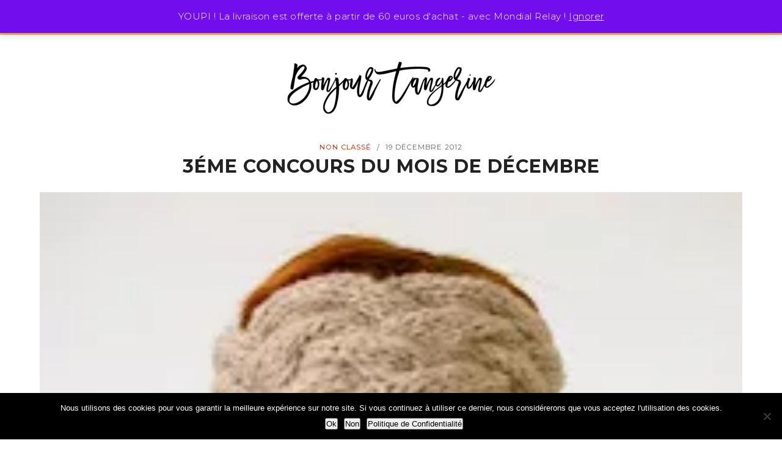

--- FILE ---
content_type: text/html; charset=UTF-8
request_url: https://bonjourtangerine.fr/3eme-concours-du-mois-de-decembre/
body_size: 32322
content:
<!DOCTYPE html>
<html lang="fr-FR">
<head>

	<meta charset="UTF-8">
	<meta http-equiv="X-UA-Compatible" content="IE=edge">
	<meta name="viewport" content="width=device-width, initial-scale=1">

	<link rel="profile" href="https://gmpg.org/xfn/11" />
	<link rel="pingback" href="https://bonjourtangerine.fr/xmlrpc.php" />

		
	<meta name='robots' content='index, follow, max-image-preview:large, max-snippet:-1, max-video-preview:-1' />
	<style>img:is([sizes="auto" i], [sizes^="auto," i]) { contain-intrinsic-size: 3000px 1500px }</style>
	<!-- Jetpack Site Verification Tags -->
<meta name="p:domain_verify" content="5bba61d9ec9beb28051e70ae5f16318e" />
<script>window._wca = window._wca || [];</script>

	<!-- This site is optimized with the Yoast SEO plugin v26.4 - https://yoast.com/wordpress/plugins/seo/ -->
	<title>3éme concours du mois de décembre</title>
	<link rel="canonical" href="https://bonjourtangerine.fr/3eme-concours-du-mois-de-decembre/" />
	<meta property="og:locale" content="fr_FR" />
	<meta property="og:type" content="article" />
	<meta property="og:title" content="3éme concours du mois de décembre" />
	<meta property="og:description" content="Pour ce 3ème concours je vous propose de remporter un bandeau en laine torsadé!&nbsp; (Hé je vous gâte là, non? ) &nbsp;&nbsp; &nbsp;Comment faire pour participer?&nbsp; Aimer la page Facebook de Tangerinette Partager le concours via votre blog, votre facebook, votre twitter ou autre.&nbsp; Me laisser un commentaire ici. &nbsp;&nbsp; &nbsp; &nbsp; &nbsp; Vous avez [&hellip;]" />
	<meta property="og:url" content="https://bonjourtangerine.fr/3eme-concours-du-mois-de-decembre/" />
	<meta property="og:site_name" content="Bonjour Tangerine" />
	<meta property="article:publisher" content="https://www.facebook.com/Tangerinette" />
	<meta property="article:author" content="bonjourtangerine" />
	<meta property="article:published_time" content="2012-12-19T11:00:00+00:00" />
	<meta property="article:modified_time" content="2016-09-28T20:55:53+00:00" />
	<meta property="og:image" content="https://bonjourtangerine.fr/wp-content/uploads/2012/12/IMGP6162.jpg" />
	<meta property="og:image:width" content="200" />
	<meta property="og:image:height" content="150" />
	<meta property="og:image:type" content="image/jpeg" />
	<meta name="author" content="Charlotte" />
	<meta name="twitter:card" content="summary_large_image" />
	<meta name="twitter:label1" content="Écrit par" />
	<meta name="twitter:data1" content="Charlotte" />
	<meta name="twitter:label2" content="Durée de lecture estimée" />
	<meta name="twitter:data2" content="1 minute" />
	<script type="application/ld+json" class="yoast-schema-graph">{"@context":"https://schema.org","@graph":[{"@type":"Article","@id":"https://bonjourtangerine.fr/3eme-concours-du-mois-de-decembre/#article","isPartOf":{"@id":"https://bonjourtangerine.fr/3eme-concours-du-mois-de-decembre/"},"author":{"name":"Charlotte","@id":"https://bonjourtangerine.fr/#/schema/person/ac0476793576a7c99c7514aed3b7705c"},"headline":"3éme concours du mois de décembre","datePublished":"2012-12-19T11:00:00+00:00","dateModified":"2016-09-28T20:55:53+00:00","mainEntityOfPage":{"@id":"https://bonjourtangerine.fr/3eme-concours-du-mois-de-decembre/"},"wordCount":123,"commentCount":22,"publisher":{"@id":"https://bonjourtangerine.fr/#organization"},"image":{"@id":"https://bonjourtangerine.fr/3eme-concours-du-mois-de-decembre/#primaryimage"},"thumbnailUrl":"https://bonjourtangerine.fr/wp-content/uploads/2012/12/IMGP6162.jpg","keywords":["bandeau","concours","laine"],"inLanguage":"fr-FR","potentialAction":[{"@type":"CommentAction","name":"Comment","target":["https://bonjourtangerine.fr/3eme-concours-du-mois-de-decembre/#respond"]}]},{"@type":"WebPage","@id":"https://bonjourtangerine.fr/3eme-concours-du-mois-de-decembre/","url":"https://bonjourtangerine.fr/3eme-concours-du-mois-de-decembre/","name":"3éme concours du mois de décembre","isPartOf":{"@id":"https://bonjourtangerine.fr/#website"},"primaryImageOfPage":{"@id":"https://bonjourtangerine.fr/3eme-concours-du-mois-de-decembre/#primaryimage"},"image":{"@id":"https://bonjourtangerine.fr/3eme-concours-du-mois-de-decembre/#primaryimage"},"thumbnailUrl":"https://bonjourtangerine.fr/wp-content/uploads/2012/12/IMGP6162.jpg","datePublished":"2012-12-19T11:00:00+00:00","dateModified":"2016-09-28T20:55:53+00:00","breadcrumb":{"@id":"https://bonjourtangerine.fr/3eme-concours-du-mois-de-decembre/#breadcrumb"},"inLanguage":"fr-FR","potentialAction":[{"@type":"ReadAction","target":["https://bonjourtangerine.fr/3eme-concours-du-mois-de-decembre/"]}]},{"@type":"ImageObject","inLanguage":"fr-FR","@id":"https://bonjourtangerine.fr/3eme-concours-du-mois-de-decembre/#primaryimage","url":"https://bonjourtangerine.fr/wp-content/uploads/2012/12/IMGP6162.jpg","contentUrl":"https://bonjourtangerine.fr/wp-content/uploads/2012/12/IMGP6162.jpg","width":200,"height":150},{"@type":"BreadcrumbList","@id":"https://bonjourtangerine.fr/3eme-concours-du-mois-de-decembre/#breadcrumb","itemListElement":[{"@type":"ListItem","position":1,"name":"Accueil","item":"https://bonjourtangerine.fr/"},{"@type":"ListItem","position":2,"name":"Blog le bon","item":"https://bonjourtangerine.fr/blog-2/"},{"@type":"ListItem","position":3,"name":"3éme concours du mois de décembre"}]},{"@type":"WebSite","@id":"https://bonjourtangerine.fr/#website","url":"https://bonjourtangerine.fr/","name":"Bonjour Tangerine","description":"Bouillottes en graines de lin &amp; Blog","publisher":{"@id":"https://bonjourtangerine.fr/#organization"},"potentialAction":[{"@type":"SearchAction","target":{"@type":"EntryPoint","urlTemplate":"https://bonjourtangerine.fr/?s={search_term_string}"},"query-input":{"@type":"PropertyValueSpecification","valueRequired":true,"valueName":"search_term_string"}}],"inLanguage":"fr-FR"},{"@type":"Organization","@id":"https://bonjourtangerine.fr/#organization","name":"Bonjour Tangerine","url":"https://bonjourtangerine.fr/","logo":{"@type":"ImageObject","inLanguage":"fr-FR","@id":"https://bonjourtangerine.fr/#/schema/logo/image/","url":"https://bonjourtangerine.fr/wp-content/uploads/2020/01/logo-png.png","contentUrl":"https://bonjourtangerine.fr/wp-content/uploads/2020/01/logo-png.png","width":4806,"height":1575,"caption":"Bonjour Tangerine"},"image":{"@id":"https://bonjourtangerine.fr/#/schema/logo/image/"},"sameAs":["https://www.facebook.com/Tangerinette","https://www.instagram.com/bonjourtangerine","https://fr.pinterest.com/tangerinette/"]},{"@type":"Person","@id":"https://bonjourtangerine.fr/#/schema/person/ac0476793576a7c99c7514aed3b7705c","name":"Charlotte","image":{"@type":"ImageObject","inLanguage":"fr-FR","@id":"https://bonjourtangerine.fr/#/schema/person/image/","url":"https://secure.gravatar.com/avatar/ec1950fbd185f0f60ee92b9ac9e62beb7f221c70cce0db8a0e59422b36045eb2?s=96&d=blank&r=g","contentUrl":"https://secure.gravatar.com/avatar/ec1950fbd185f0f60ee92b9ac9e62beb7f221c70cce0db8a0e59422b36045eb2?s=96&d=blank&r=g","caption":"Charlotte"},"description":"Touche à tout, j'aime partager avec vous mes découvertes, coups de cœur et DIY. Bonne lecture !","sameAs":["https://bonjourtangerine.fr","bonjourtangerine","tangerinette"]}]}</script>
	<!-- / Yoast SEO plugin. -->


<link rel='dns-prefetch' href='//widget.trustpilot.com' />
<link rel='dns-prefetch' href='//stats.wp.com' />
<link rel='dns-prefetch' href='//www.googletagmanager.com' />
<link rel='dns-prefetch' href='//fonts.googleapis.com' />
<link rel="alternate" type="application/rss+xml" title="Bonjour Tangerine &raquo; Flux" href="https://bonjourtangerine.fr/feed/" />
<link rel="alternate" type="application/rss+xml" title="Bonjour Tangerine &raquo; Flux des commentaires" href="https://bonjourtangerine.fr/comments/feed/" />
<link rel="alternate" type="application/rss+xml" title="Bonjour Tangerine &raquo; 3éme concours du mois de décembre Flux des commentaires" href="https://bonjourtangerine.fr/3eme-concours-du-mois-de-decembre/feed/" />
<script type="text/javascript">
/* <![CDATA[ */
window._wpemojiSettings = {"baseUrl":"https:\/\/s.w.org\/images\/core\/emoji\/16.0.1\/72x72\/","ext":".png","svgUrl":"https:\/\/s.w.org\/images\/core\/emoji\/16.0.1\/svg\/","svgExt":".svg","source":{"concatemoji":"https:\/\/bonjourtangerine.fr\/wp-includes\/js\/wp-emoji-release.min.js?ver=6.8.3"}};
/*! This file is auto-generated */
!function(s,n){var o,i,e;function c(e){try{var t={supportTests:e,timestamp:(new Date).valueOf()};sessionStorage.setItem(o,JSON.stringify(t))}catch(e){}}function p(e,t,n){e.clearRect(0,0,e.canvas.width,e.canvas.height),e.fillText(t,0,0);var t=new Uint32Array(e.getImageData(0,0,e.canvas.width,e.canvas.height).data),a=(e.clearRect(0,0,e.canvas.width,e.canvas.height),e.fillText(n,0,0),new Uint32Array(e.getImageData(0,0,e.canvas.width,e.canvas.height).data));return t.every(function(e,t){return e===a[t]})}function u(e,t){e.clearRect(0,0,e.canvas.width,e.canvas.height),e.fillText(t,0,0);for(var n=e.getImageData(16,16,1,1),a=0;a<n.data.length;a++)if(0!==n.data[a])return!1;return!0}function f(e,t,n,a){switch(t){case"flag":return n(e,"\ud83c\udff3\ufe0f\u200d\u26a7\ufe0f","\ud83c\udff3\ufe0f\u200b\u26a7\ufe0f")?!1:!n(e,"\ud83c\udde8\ud83c\uddf6","\ud83c\udde8\u200b\ud83c\uddf6")&&!n(e,"\ud83c\udff4\udb40\udc67\udb40\udc62\udb40\udc65\udb40\udc6e\udb40\udc67\udb40\udc7f","\ud83c\udff4\u200b\udb40\udc67\u200b\udb40\udc62\u200b\udb40\udc65\u200b\udb40\udc6e\u200b\udb40\udc67\u200b\udb40\udc7f");case"emoji":return!a(e,"\ud83e\udedf")}return!1}function g(e,t,n,a){var r="undefined"!=typeof WorkerGlobalScope&&self instanceof WorkerGlobalScope?new OffscreenCanvas(300,150):s.createElement("canvas"),o=r.getContext("2d",{willReadFrequently:!0}),i=(o.textBaseline="top",o.font="600 32px Arial",{});return e.forEach(function(e){i[e]=t(o,e,n,a)}),i}function t(e){var t=s.createElement("script");t.src=e,t.defer=!0,s.head.appendChild(t)}"undefined"!=typeof Promise&&(o="wpEmojiSettingsSupports",i=["flag","emoji"],n.supports={everything:!0,everythingExceptFlag:!0},e=new Promise(function(e){s.addEventListener("DOMContentLoaded",e,{once:!0})}),new Promise(function(t){var n=function(){try{var e=JSON.parse(sessionStorage.getItem(o));if("object"==typeof e&&"number"==typeof e.timestamp&&(new Date).valueOf()<e.timestamp+604800&&"object"==typeof e.supportTests)return e.supportTests}catch(e){}return null}();if(!n){if("undefined"!=typeof Worker&&"undefined"!=typeof OffscreenCanvas&&"undefined"!=typeof URL&&URL.createObjectURL&&"undefined"!=typeof Blob)try{var e="postMessage("+g.toString()+"("+[JSON.stringify(i),f.toString(),p.toString(),u.toString()].join(",")+"));",a=new Blob([e],{type:"text/javascript"}),r=new Worker(URL.createObjectURL(a),{name:"wpTestEmojiSupports"});return void(r.onmessage=function(e){c(n=e.data),r.terminate(),t(n)})}catch(e){}c(n=g(i,f,p,u))}t(n)}).then(function(e){for(var t in e)n.supports[t]=e[t],n.supports.everything=n.supports.everything&&n.supports[t],"flag"!==t&&(n.supports.everythingExceptFlag=n.supports.everythingExceptFlag&&n.supports[t]);n.supports.everythingExceptFlag=n.supports.everythingExceptFlag&&!n.supports.flag,n.DOMReady=!1,n.readyCallback=function(){n.DOMReady=!0}}).then(function(){return e}).then(function(){var e;n.supports.everything||(n.readyCallback(),(e=n.source||{}).concatemoji?t(e.concatemoji):e.wpemoji&&e.twemoji&&(t(e.twemoji),t(e.wpemoji)))}))}((window,document),window._wpemojiSettings);
/* ]]> */
</script>
<link rel='stylesheet' id='wcst-style-css' href='https://bonjourtangerine.fr/wp-content/plugins/woocommerce-shipping-tracking/css/wcst_style.css?ver=6.8.3' type='text/css' media='all' />
<style id='wp-emoji-styles-inline-css' type='text/css'>

	img.wp-smiley, img.emoji {
		display: inline !important;
		border: none !important;
		box-shadow: none !important;
		height: 1em !important;
		width: 1em !important;
		margin: 0 0.07em !important;
		vertical-align: -0.1em !important;
		background: none !important;
		padding: 0 !important;
	}
</style>
<link rel='stylesheet' id='wp-block-library-css' href='https://bonjourtangerine.fr/wp-includes/css/dist/block-library/style.min.css?ver=6.8.3' type='text/css' media='all' />
<link rel='stylesheet' id='swiper-css-css' href='https://bonjourtangerine.fr/wp-content/plugins/instagram-widget-by-wpzoom/dist/styles/library/swiper.css?ver=7.4.1' type='text/css' media='all' />
<link rel='stylesheet' id='dashicons-css' href='https://bonjourtangerine.fr/wp-includes/css/dashicons.min.css?ver=6.8.3' type='text/css' media='all' />
<link rel='stylesheet' id='magnific-popup-css' href='https://bonjourtangerine.fr/wp-content/plugins/instagram-widget-by-wpzoom/dist/styles/library/magnific-popup.css?ver=2.2.8' type='text/css' media='all' />
<link rel='stylesheet' id='wpz-insta_block-frontend-style-css' href='https://bonjourtangerine.fr/wp-content/plugins/instagram-widget-by-wpzoom/dist/styles/frontend/index.css?ver=css-08583cdecf4e' type='text/css' media='all' />
<style id='classic-theme-styles-inline-css' type='text/css'>
/*! This file is auto-generated */
.wp-block-button__link{color:#fff;background-color:#32373c;border-radius:9999px;box-shadow:none;text-decoration:none;padding:calc(.667em + 2px) calc(1.333em + 2px);font-size:1.125em}.wp-block-file__button{background:#32373c;color:#fff;text-decoration:none}
</style>
<link rel='stylesheet' id='mediaelement-css' href='https://bonjourtangerine.fr/wp-includes/js/mediaelement/mediaelementplayer-legacy.min.css?ver=4.2.17' type='text/css' media='all' />
<link rel='stylesheet' id='wp-mediaelement-css' href='https://bonjourtangerine.fr/wp-includes/js/mediaelement/wp-mediaelement.min.css?ver=6.8.3' type='text/css' media='all' />
<style id='jetpack-sharing-buttons-style-inline-css' type='text/css'>
.jetpack-sharing-buttons__services-list{display:flex;flex-direction:row;flex-wrap:wrap;gap:0;list-style-type:none;margin:5px;padding:0}.jetpack-sharing-buttons__services-list.has-small-icon-size{font-size:12px}.jetpack-sharing-buttons__services-list.has-normal-icon-size{font-size:16px}.jetpack-sharing-buttons__services-list.has-large-icon-size{font-size:24px}.jetpack-sharing-buttons__services-list.has-huge-icon-size{font-size:36px}@media print{.jetpack-sharing-buttons__services-list{display:none!important}}.editor-styles-wrapper .wp-block-jetpack-sharing-buttons{gap:0;padding-inline-start:0}ul.jetpack-sharing-buttons__services-list.has-background{padding:1.25em 2.375em}
</style>
<style id='global-styles-inline-css' type='text/css'>
:root{--wp--preset--aspect-ratio--square: 1;--wp--preset--aspect-ratio--4-3: 4/3;--wp--preset--aspect-ratio--3-4: 3/4;--wp--preset--aspect-ratio--3-2: 3/2;--wp--preset--aspect-ratio--2-3: 2/3;--wp--preset--aspect-ratio--16-9: 16/9;--wp--preset--aspect-ratio--9-16: 9/16;--wp--preset--color--black: #000000;--wp--preset--color--cyan-bluish-gray: #abb8c3;--wp--preset--color--white: #ffffff;--wp--preset--color--pale-pink: #f78da7;--wp--preset--color--vivid-red: #cf2e2e;--wp--preset--color--luminous-vivid-orange: #ff6900;--wp--preset--color--luminous-vivid-amber: #fcb900;--wp--preset--color--light-green-cyan: #7bdcb5;--wp--preset--color--vivid-green-cyan: #00d084;--wp--preset--color--pale-cyan-blue: #8ed1fc;--wp--preset--color--vivid-cyan-blue: #0693e3;--wp--preset--color--vivid-purple: #9b51e0;--wp--preset--color--light-grayish-orange: #F8F0ED;--wp--preset--color--greyish-rose: #C19897;--wp--preset--color--light-grey: #E5E5E5;--wp--preset--color--very-light-grey: #F3F3F3;--wp--preset--gradient--vivid-cyan-blue-to-vivid-purple: linear-gradient(135deg,rgba(6,147,227,1) 0%,rgb(155,81,224) 100%);--wp--preset--gradient--light-green-cyan-to-vivid-green-cyan: linear-gradient(135deg,rgb(122,220,180) 0%,rgb(0,208,130) 100%);--wp--preset--gradient--luminous-vivid-amber-to-luminous-vivid-orange: linear-gradient(135deg,rgba(252,185,0,1) 0%,rgba(255,105,0,1) 100%);--wp--preset--gradient--luminous-vivid-orange-to-vivid-red: linear-gradient(135deg,rgba(255,105,0,1) 0%,rgb(207,46,46) 100%);--wp--preset--gradient--very-light-gray-to-cyan-bluish-gray: linear-gradient(135deg,rgb(238,238,238) 0%,rgb(169,184,195) 100%);--wp--preset--gradient--cool-to-warm-spectrum: linear-gradient(135deg,rgb(74,234,220) 0%,rgb(151,120,209) 20%,rgb(207,42,186) 40%,rgb(238,44,130) 60%,rgb(251,105,98) 80%,rgb(254,248,76) 100%);--wp--preset--gradient--blush-light-purple: linear-gradient(135deg,rgb(255,206,236) 0%,rgb(152,150,240) 100%);--wp--preset--gradient--blush-bordeaux: linear-gradient(135deg,rgb(254,205,165) 0%,rgb(254,45,45) 50%,rgb(107,0,62) 100%);--wp--preset--gradient--luminous-dusk: linear-gradient(135deg,rgb(255,203,112) 0%,rgb(199,81,192) 50%,rgb(65,88,208) 100%);--wp--preset--gradient--pale-ocean: linear-gradient(135deg,rgb(255,245,203) 0%,rgb(182,227,212) 50%,rgb(51,167,181) 100%);--wp--preset--gradient--electric-grass: linear-gradient(135deg,rgb(202,248,128) 0%,rgb(113,206,126) 100%);--wp--preset--gradient--midnight: linear-gradient(135deg,rgb(2,3,129) 0%,rgb(40,116,252) 100%);--wp--preset--font-size--small: 13px;--wp--preset--font-size--medium: 20px;--wp--preset--font-size--large: 36px;--wp--preset--font-size--x-large: 42px;--wp--preset--spacing--20: 0.44rem;--wp--preset--spacing--30: 0.67rem;--wp--preset--spacing--40: 1rem;--wp--preset--spacing--50: 1.5rem;--wp--preset--spacing--60: 2.25rem;--wp--preset--spacing--70: 3.38rem;--wp--preset--spacing--80: 5.06rem;--wp--preset--shadow--natural: 6px 6px 9px rgba(0, 0, 0, 0.2);--wp--preset--shadow--deep: 12px 12px 50px rgba(0, 0, 0, 0.4);--wp--preset--shadow--sharp: 6px 6px 0px rgba(0, 0, 0, 0.2);--wp--preset--shadow--outlined: 6px 6px 0px -3px rgba(255, 255, 255, 1), 6px 6px rgba(0, 0, 0, 1);--wp--preset--shadow--crisp: 6px 6px 0px rgba(0, 0, 0, 1);}:where(.is-layout-flex){gap: 0.5em;}:where(.is-layout-grid){gap: 0.5em;}body .is-layout-flex{display: flex;}.is-layout-flex{flex-wrap: wrap;align-items: center;}.is-layout-flex > :is(*, div){margin: 0;}body .is-layout-grid{display: grid;}.is-layout-grid > :is(*, div){margin: 0;}:where(.wp-block-columns.is-layout-flex){gap: 2em;}:where(.wp-block-columns.is-layout-grid){gap: 2em;}:where(.wp-block-post-template.is-layout-flex){gap: 1.25em;}:where(.wp-block-post-template.is-layout-grid){gap: 1.25em;}.has-black-color{color: var(--wp--preset--color--black) !important;}.has-cyan-bluish-gray-color{color: var(--wp--preset--color--cyan-bluish-gray) !important;}.has-white-color{color: var(--wp--preset--color--white) !important;}.has-pale-pink-color{color: var(--wp--preset--color--pale-pink) !important;}.has-vivid-red-color{color: var(--wp--preset--color--vivid-red) !important;}.has-luminous-vivid-orange-color{color: var(--wp--preset--color--luminous-vivid-orange) !important;}.has-luminous-vivid-amber-color{color: var(--wp--preset--color--luminous-vivid-amber) !important;}.has-light-green-cyan-color{color: var(--wp--preset--color--light-green-cyan) !important;}.has-vivid-green-cyan-color{color: var(--wp--preset--color--vivid-green-cyan) !important;}.has-pale-cyan-blue-color{color: var(--wp--preset--color--pale-cyan-blue) !important;}.has-vivid-cyan-blue-color{color: var(--wp--preset--color--vivid-cyan-blue) !important;}.has-vivid-purple-color{color: var(--wp--preset--color--vivid-purple) !important;}.has-black-background-color{background-color: var(--wp--preset--color--black) !important;}.has-cyan-bluish-gray-background-color{background-color: var(--wp--preset--color--cyan-bluish-gray) !important;}.has-white-background-color{background-color: var(--wp--preset--color--white) !important;}.has-pale-pink-background-color{background-color: var(--wp--preset--color--pale-pink) !important;}.has-vivid-red-background-color{background-color: var(--wp--preset--color--vivid-red) !important;}.has-luminous-vivid-orange-background-color{background-color: var(--wp--preset--color--luminous-vivid-orange) !important;}.has-luminous-vivid-amber-background-color{background-color: var(--wp--preset--color--luminous-vivid-amber) !important;}.has-light-green-cyan-background-color{background-color: var(--wp--preset--color--light-green-cyan) !important;}.has-vivid-green-cyan-background-color{background-color: var(--wp--preset--color--vivid-green-cyan) !important;}.has-pale-cyan-blue-background-color{background-color: var(--wp--preset--color--pale-cyan-blue) !important;}.has-vivid-cyan-blue-background-color{background-color: var(--wp--preset--color--vivid-cyan-blue) !important;}.has-vivid-purple-background-color{background-color: var(--wp--preset--color--vivid-purple) !important;}.has-black-border-color{border-color: var(--wp--preset--color--black) !important;}.has-cyan-bluish-gray-border-color{border-color: var(--wp--preset--color--cyan-bluish-gray) !important;}.has-white-border-color{border-color: var(--wp--preset--color--white) !important;}.has-pale-pink-border-color{border-color: var(--wp--preset--color--pale-pink) !important;}.has-vivid-red-border-color{border-color: var(--wp--preset--color--vivid-red) !important;}.has-luminous-vivid-orange-border-color{border-color: var(--wp--preset--color--luminous-vivid-orange) !important;}.has-luminous-vivid-amber-border-color{border-color: var(--wp--preset--color--luminous-vivid-amber) !important;}.has-light-green-cyan-border-color{border-color: var(--wp--preset--color--light-green-cyan) !important;}.has-vivid-green-cyan-border-color{border-color: var(--wp--preset--color--vivid-green-cyan) !important;}.has-pale-cyan-blue-border-color{border-color: var(--wp--preset--color--pale-cyan-blue) !important;}.has-vivid-cyan-blue-border-color{border-color: var(--wp--preset--color--vivid-cyan-blue) !important;}.has-vivid-purple-border-color{border-color: var(--wp--preset--color--vivid-purple) !important;}.has-vivid-cyan-blue-to-vivid-purple-gradient-background{background: var(--wp--preset--gradient--vivid-cyan-blue-to-vivid-purple) !important;}.has-light-green-cyan-to-vivid-green-cyan-gradient-background{background: var(--wp--preset--gradient--light-green-cyan-to-vivid-green-cyan) !important;}.has-luminous-vivid-amber-to-luminous-vivid-orange-gradient-background{background: var(--wp--preset--gradient--luminous-vivid-amber-to-luminous-vivid-orange) !important;}.has-luminous-vivid-orange-to-vivid-red-gradient-background{background: var(--wp--preset--gradient--luminous-vivid-orange-to-vivid-red) !important;}.has-very-light-gray-to-cyan-bluish-gray-gradient-background{background: var(--wp--preset--gradient--very-light-gray-to-cyan-bluish-gray) !important;}.has-cool-to-warm-spectrum-gradient-background{background: var(--wp--preset--gradient--cool-to-warm-spectrum) !important;}.has-blush-light-purple-gradient-background{background: var(--wp--preset--gradient--blush-light-purple) !important;}.has-blush-bordeaux-gradient-background{background: var(--wp--preset--gradient--blush-bordeaux) !important;}.has-luminous-dusk-gradient-background{background: var(--wp--preset--gradient--luminous-dusk) !important;}.has-pale-ocean-gradient-background{background: var(--wp--preset--gradient--pale-ocean) !important;}.has-electric-grass-gradient-background{background: var(--wp--preset--gradient--electric-grass) !important;}.has-midnight-gradient-background{background: var(--wp--preset--gradient--midnight) !important;}.has-small-font-size{font-size: var(--wp--preset--font-size--small) !important;}.has-medium-font-size{font-size: var(--wp--preset--font-size--medium) !important;}.has-large-font-size{font-size: var(--wp--preset--font-size--large) !important;}.has-x-large-font-size{font-size: var(--wp--preset--font-size--x-large) !important;}
:where(.wp-block-post-template.is-layout-flex){gap: 1.25em;}:where(.wp-block-post-template.is-layout-grid){gap: 1.25em;}
:where(.wp-block-columns.is-layout-flex){gap: 2em;}:where(.wp-block-columns.is-layout-grid){gap: 2em;}
:root :where(.wp-block-pullquote){font-size: 1.5em;line-height: 1.6;}
</style>
<link rel='stylesheet' id='cookie-notice-front-css' href='https://bonjourtangerine.fr/wp-content/plugins/cookie-notice/css/front.min.css?ver=2.5.9' type='text/css' media='all' />
<link rel='stylesheet' id='emgrace-elements-css-css' href='https://bonjourtangerine.fr/wp-content/plugins/emily-grace-elements/css/emily-grace-elements.css?ver=6.8.3' type='text/css' media='all' />
<link rel='stylesheet' id='mailerlite_forms.css-css' href='https://bonjourtangerine.fr/wp-content/plugins/official-mailerlite-sign-up-forms/assets/css/mailerlite_forms.css?ver=1.7.14' type='text/css' media='all' />
<link rel='stylesheet' id='theme.css-css' href='https://bonjourtangerine.fr/wp-content/plugins/popup-builder/public/css/theme.css?ver=4.4.2' type='text/css' media='all' />
<link rel='stylesheet' id='wpmenucart-icons-css' href='https://bonjourtangerine.fr/wp-content/plugins/woocommerce-menu-bar-cart/assets/css/wpmenucart-icons.min.css?ver=2.14.12' type='text/css' media='all' />
<style id='wpmenucart-icons-inline-css' type='text/css'>
@font-face{font-family:WPMenuCart;src:url(https://bonjourtangerine.fr/wp-content/plugins/woocommerce-menu-bar-cart/assets/fonts/WPMenuCart.eot);src:url(https://bonjourtangerine.fr/wp-content/plugins/woocommerce-menu-bar-cart/assets/fonts/WPMenuCart.eot?#iefix) format('embedded-opentype'),url(https://bonjourtangerine.fr/wp-content/plugins/woocommerce-menu-bar-cart/assets/fonts/WPMenuCart.woff2) format('woff2'),url(https://bonjourtangerine.fr/wp-content/plugins/woocommerce-menu-bar-cart/assets/fonts/WPMenuCart.woff) format('woff'),url(https://bonjourtangerine.fr/wp-content/plugins/woocommerce-menu-bar-cart/assets/fonts/WPMenuCart.ttf) format('truetype'),url(https://bonjourtangerine.fr/wp-content/plugins/woocommerce-menu-bar-cart/assets/fonts/WPMenuCart.svg#WPMenuCart) format('svg');font-weight:400;font-style:normal;font-display:swap}
</style>
<link rel='stylesheet' id='wpmenucart-css' href='https://bonjourtangerine.fr/wp-content/plugins/woocommerce-menu-bar-cart/assets/css/wpmenucart-main.min.css?ver=2.14.12' type='text/css' media='all' />
<link rel='stylesheet' id='woocommerce-layout-css' href='https://bonjourtangerine.fr/wp-content/plugins/woocommerce/assets/css/woocommerce-layout.css?ver=10.3.5' type='text/css' media='all' />
<style id='woocommerce-layout-inline-css' type='text/css'>

	.infinite-scroll .woocommerce-pagination {
		display: none;
	}
</style>
<link rel='stylesheet' id='woocommerce-smallscreen-css' href='https://bonjourtangerine.fr/wp-content/plugins/woocommerce/assets/css/woocommerce-smallscreen.css?ver=10.3.5' type='text/css' media='only screen and (max-width: 768px)' />
<link rel='stylesheet' id='woocommerce-general-css' href='https://bonjourtangerine.fr/wp-content/plugins/woocommerce/assets/css/woocommerce.css?ver=10.3.5' type='text/css' media='all' />
<style id='woocommerce-inline-inline-css' type='text/css'>
.woocommerce form .form-row .required { visibility: visible; }
</style>
<link rel='stylesheet' id='brands-styles-css' href='https://bonjourtangerine.fr/wp-content/plugins/woocommerce/assets/css/brands.css?ver=10.3.5' type='text/css' media='all' />
<link rel='stylesheet' id='font-awesome-css-css' href='https://bonjourtangerine.fr/wp-content/themes/emily-grace/css/font-awesome.min.css?ver=6.8.3' type='text/css' media='all' />
<link rel='stylesheet' id='emgrace-style-css' href='https://bonjourtangerine.fr/wp-content/themes/emily-grace/style.css?ver=6.8.3' type='text/css' media='all' />
<link rel='stylesheet' id='emgrace-responsive-css' href='https://bonjourtangerine.fr/wp-content/themes/emily-grace/css/responsive.css?ver=6.8.3' type='text/css' media='all' />
<link rel='stylesheet' id='emgrace-google-fonts-css' href='//fonts.googleapis.com/css?family=Montserrat%3A300%2C300i%2C500%2C600%2C700' type='text/css' media='all' />
<script type="text/javascript" src="https://bonjourtangerine.fr/wp-includes/js/jquery/jquery.min.js?ver=3.7.1" id="jquery-core-js"></script>
<script type="text/javascript" src="https://bonjourtangerine.fr/wp-includes/js/jquery/jquery-migrate.min.js?ver=3.4.1" id="jquery-migrate-js"></script>
<script type="text/javascript" src="https://bonjourtangerine.fr/wp-includes/js/underscore.min.js?ver=1.13.7" id="underscore-js"></script>
<script type="text/javascript" id="wp-util-js-extra">
/* <![CDATA[ */
var _wpUtilSettings = {"ajax":{"url":"\/wp-admin\/admin-ajax.php"}};
/* ]]> */
</script>
<script type="text/javascript" src="https://bonjourtangerine.fr/wp-includes/js/wp-util.min.js?ver=6.8.3" id="wp-util-js"></script>
<script type="text/javascript" src="https://bonjourtangerine.fr/wp-content/plugins/instagram-widget-by-wpzoom/dist/scripts/library/magnific-popup.js?ver=1752166078" id="magnific-popup-js"></script>
<script type="text/javascript" src="https://bonjourtangerine.fr/wp-content/plugins/instagram-widget-by-wpzoom/dist/scripts/library/swiper.js?ver=7.4.1" id="swiper-js-js"></script>
<script type="text/javascript" src="https://bonjourtangerine.fr/wp-content/plugins/instagram-widget-by-wpzoom/dist/scripts/frontend/block.js?ver=74a049bb282113514b2a" id="wpz-insta_block-frontend-script-js"></script>
<script type="text/javascript" src="https://bonjourtangerine.fr/wp-content/plugins/emily-grace-elements/js/emily-grace-elements.js?ver=1" id="emgrace-elements-scripts-js"></script>
<script type="text/javascript" id="Popup.js-js-before">
/* <![CDATA[ */
var sgpbPublicUrl = "https:\/\/bonjourtangerine.fr\/wp-content\/plugins\/popup-builder\/public\/";
var SGPB_JS_LOCALIZATION = {"imageSupportAlertMessage":"Seuls les fichiers image sont support\u00e9s","pdfSupportAlertMessage":"Only pdf files supported","areYouSure":"Confirmez-vous\u00a0?","addButtonSpinner":"L","audioSupportAlertMessage":"Seuls les fichiers sons sont pris en charge (p. ex., mp3, wav, m4a, ogg)","publishPopupBeforeElementor":"Publier la fen\u00eatre modale avant de commencer \u00e0 utiliser Elementor avec elle\u00a0!","publishPopupBeforeDivi":"Publier la fen\u00eatre modale avant de commencer \u00e0 utiliser Divi Builder avec elle\u00a0!","closeButtonAltText":"Fermer"};
/* ]]> */
</script>
<script type="text/javascript" src="https://bonjourtangerine.fr/wp-content/plugins/popup-builder/public/js/Popup.js?ver=4.4.2" id="Popup.js-js"></script>
<script type="text/javascript" src="https://bonjourtangerine.fr/wp-content/plugins/popup-builder/public/js/PopupConfig.js?ver=4.4.2" id="PopupConfig.js-js"></script>
<script type="text/javascript" id="PopupBuilder.js-js-before">
/* <![CDATA[ */
var SGPB_POPUP_PARAMS = {"popupTypeAgeRestriction":"ageRestriction","defaultThemeImages":{"1":"https:\/\/bonjourtangerine.fr\/wp-content\/plugins\/popup-builder\/public\/img\/theme_1\/close.png","2":"https:\/\/bonjourtangerine.fr\/wp-content\/plugins\/popup-builder\/public\/img\/theme_2\/close.png","3":"https:\/\/bonjourtangerine.fr\/wp-content\/plugins\/popup-builder\/public\/img\/theme_3\/close.png","5":"https:\/\/bonjourtangerine.fr\/wp-content\/plugins\/popup-builder\/public\/img\/theme_5\/close.png","6":"https:\/\/bonjourtangerine.fr\/wp-content\/plugins\/popup-builder\/public\/img\/theme_6\/close.png"},"homePageUrl":"https:\/\/bonjourtangerine.fr\/","isPreview":false,"convertedIdsReverse":[],"dontShowPopupExpireTime":365,"conditionalJsClasses":[],"disableAnalyticsGeneral":false};
var SGPB_JS_PACKAGES = {"packages":{"current":1,"free":1,"silver":2,"gold":3,"platinum":4},"extensions":{"geo-targeting":false,"advanced-closing":false}};
var SGPB_JS_PARAMS = {"ajaxUrl":"https:\/\/bonjourtangerine.fr\/wp-admin\/admin-ajax.php","nonce":"7b8bcea9a9"};
/* ]]> */
</script>
<script type="text/javascript" src="https://bonjourtangerine.fr/wp-content/plugins/popup-builder/public/js/PopupBuilder.js?ver=4.4.2" id="PopupBuilder.js-js"></script>
<script type="text/javascript" id="tp-js-js-extra">
/* <![CDATA[ */
var trustpilot_settings = {"key":"80Z0lzBMssUnNbgT","TrustpilotScriptUrl":"https:\/\/invitejs.trustpilot.com\/tp.min.js","IntegrationAppUrl":"\/\/ecommscript-integrationapp.trustpilot.com","PreviewScriptUrl":"\/\/ecommplugins-scripts.trustpilot.com\/v2.1\/js\/preview.min.js","PreviewCssUrl":"\/\/ecommplugins-scripts.trustpilot.com\/v2.1\/css\/preview.min.css","PreviewWPCssUrl":"\/\/ecommplugins-scripts.trustpilot.com\/v2.1\/css\/preview_wp.css","WidgetScriptUrl":"\/\/widget.trustpilot.com\/bootstrap\/v5\/tp.widget.bootstrap.min.js"};
/* ]]> */
</script>
<script type="text/javascript" src="https://bonjourtangerine.fr/wp-content/plugins/trustpilot-reviews/review/assets/js/headerScript.min.js?ver=1.0&#039; async=&#039;async" id="tp-js-js"></script>
<script type="text/javascript" src="//widget.trustpilot.com/bootstrap/v5/tp.widget.bootstrap.min.js?ver=1.0&#039; async=&#039;async" id="widget-bootstrap-js"></script>
<script type="text/javascript" id="trustbox-js-extra">
/* <![CDATA[ */
var trustbox_settings = {"page":null,"sku":null,"name":null};
var trustpilot_trustbox_settings = {"trustboxes":[{"enabled":"enabled","snippet":"[base64]","customizations":"[base64]","defaults":"[base64]","page":"landing","position":"before","corner":"top: #{Y}px; left: #{X}px;","paddingx":"0","paddingy":"0","zindex":"1000","clear":"both","xpaths":"WyJpZChcInByb2R1Y3QtMTA4OTdcIikvRElWWzJdIiwiLy9ESVZbQGNsYXNzPVwic3VtbWFyeSBlbnRyeS1zdW1tYXJ5XCJdIiwiL0hUTUxbMV0vQk9EWVsxXS9ESVZbMV0vRElWWzFdL0RJVlsyXS9ESVZbMV0vRElWWzFdL0RJVlsyXS9ESVZbMl0iXQ==","sku":"TRUSTPILOT_SKU_VALUE_13212,13212","name":"Le Pack Cocooning XXL \u2013 2 grandes + 2 petites bouillottes","widgetName":"Review Collector","repeatable":false,"uuid":"7b965bf2-054a-2089-033b-5c338b4b2a58","error":null}]};
/* ]]> */
</script>
<script type="text/javascript" src="https://bonjourtangerine.fr/wp-content/plugins/trustpilot-reviews/review/assets/js/trustBoxScript.min.js?ver=1.0&#039; async=&#039;async" id="trustbox-js"></script>
<script type="text/javascript" src="https://bonjourtangerine.fr/wp-content/plugins/woocommerce/assets/js/jquery-blockui/jquery.blockUI.min.js?ver=2.7.0-wc.10.3.5" id="wc-jquery-blockui-js" defer="defer" data-wp-strategy="defer"></script>
<script type="text/javascript" id="wc-add-to-cart-js-extra">
/* <![CDATA[ */
var wc_add_to_cart_params = {"ajax_url":"\/wp-admin\/admin-ajax.php","wc_ajax_url":"\/?wc-ajax=%%endpoint%%","i18n_view_cart":"Voir le panier","cart_url":"https:\/\/bonjourtangerine.fr\/panier\/","is_cart":"","cart_redirect_after_add":"no"};
/* ]]> */
</script>
<script type="text/javascript" src="https://bonjourtangerine.fr/wp-content/plugins/woocommerce/assets/js/frontend/add-to-cart.min.js?ver=10.3.5" id="wc-add-to-cart-js" defer="defer" data-wp-strategy="defer"></script>
<script type="text/javascript" src="https://bonjourtangerine.fr/wp-content/plugins/woocommerce/assets/js/js-cookie/js.cookie.min.js?ver=2.1.4-wc.10.3.5" id="wc-js-cookie-js" defer="defer" data-wp-strategy="defer"></script>
<script type="text/javascript" id="woocommerce-js-extra">
/* <![CDATA[ */
var woocommerce_params = {"ajax_url":"\/wp-admin\/admin-ajax.php","wc_ajax_url":"\/?wc-ajax=%%endpoint%%","i18n_password_show":"Afficher le mot de passe","i18n_password_hide":"Masquer le mot de passe"};
/* ]]> */
</script>
<script type="text/javascript" src="https://bonjourtangerine.fr/wp-content/plugins/woocommerce/assets/js/frontend/woocommerce.min.js?ver=10.3.5" id="woocommerce-js" defer="defer" data-wp-strategy="defer"></script>
<script type="text/javascript" src="https://stats.wp.com/s-202548.js" id="woocommerce-analytics-js" defer="defer" data-wp-strategy="defer"></script>

<!-- Extrait de code de la balise Google (gtag.js) ajouté par Site Kit -->
<!-- Extrait Google Analytics ajouté par Site Kit -->
<script type="text/javascript" src="https://www.googletagmanager.com/gtag/js?id=GT-PBGNWDHP" id="google_gtagjs-js" async></script>
<script type="text/javascript" id="google_gtagjs-js-after">
/* <![CDATA[ */
window.dataLayer = window.dataLayer || [];function gtag(){dataLayer.push(arguments);}
gtag("set","linker",{"domains":["bonjourtangerine.fr"]});
gtag("js", new Date());
gtag("set", "developer_id.dZTNiMT", true);
gtag("config", "GT-PBGNWDHP");
/* ]]> */
</script>
<link rel="https://api.w.org/" href="https://bonjourtangerine.fr/wp-json/" /><link rel="alternate" title="JSON" type="application/json" href="https://bonjourtangerine.fr/wp-json/wp/v2/posts/2840" /><link rel="EditURI" type="application/rsd+xml" title="RSD" href="https://bonjourtangerine.fr/xmlrpc.php?rsd" />
<meta name="generator" content="WordPress 6.8.3" />
<meta name="generator" content="WooCommerce 10.3.5" />
<link rel='shortlink' href='https://wp.me/p7Y4Ks-JO' />
<link rel="alternate" title="oEmbed (JSON)" type="application/json+oembed" href="https://bonjourtangerine.fr/wp-json/oembed/1.0/embed?url=https%3A%2F%2Fbonjourtangerine.fr%2F3eme-concours-du-mois-de-decembre%2F" />
<link rel="alternate" title="oEmbed (XML)" type="text/xml+oembed" href="https://bonjourtangerine.fr/wp-json/oembed/1.0/embed?url=https%3A%2F%2Fbonjourtangerine.fr%2F3eme-concours-du-mois-de-decembre%2F&#038;format=xml" />
<meta name="generator" content="Redux 4.5.8" /><meta name="generator" content="auto-sizes 1.7.0">
<meta name="generator" content="Site Kit by Google 1.166.0" />            <!-- MailerLite Universal -->
            <script>
                (function (m, a, i, l, e, r) {
                    m['MailerLiteObject'] = e;

                    function f() {
                        var c = {a: arguments, q: []};
                        var r = this.push(c);
                        return "number" != typeof r ? r : f.bind(c.q);
                    }

                    f.q = f.q || [];
                    m[e] = m[e] || f.bind(f.q);
                    m[e].q = m[e].q || f.q;
                    r = a.createElement(i);
                    var _ = a.getElementsByTagName(i)[0];
                    r.async = 1;
                    r.src = l + '?' + (~~(new Date().getTime() / 10000000));
                    _.parentNode.insertBefore(r, _);
                })(window, document, 'script', 'https://static.mailerlite.com/js/universal.js', 'ml');

                var ml_account = ml('accounts', '493787', 'a1f1p3y6z4', 'load');
            </script>
            <!-- End MailerLite Universal -->
        <meta name="generator" content="performance-lab 4.0.0; plugins: auto-sizes, webp-uploads">
<meta name="generator" content="webp-uploads 2.6.0">
	<style>img#wpstats{display:none}</style>
		<meta name="pinterest-rich-pin" content="false" />	
	<style type="text/css"> 

	/* ----- Header Settings ----- */
	.emgrace-nav-wrapper, .emgrace-nav-wrapper .menu .sub-menu, .emgrace-nav-wrapper .menu .children, #emgrace-header .slicknav_nav, .emgrace-header-mobile-search-close .fa-times { background-color:#f5a378 }
	.emgrace-nav-wrapper ul.menu ul li, .emgrace-nav-wrapper .menu ul ul li, #emgrace-header .slicknav_nav > li, #emgrace-header .slicknav_nav .sub-menu > li, .emgrace-nav-wrapper ul.menu .sub-menu .sub-menu li, .emgrace-nav-wrapper ul.menu .sub-menu { border-color: }
	.emgrace-nav-wrapper li a, .emgrace-nav-wrapper li.emgrace-inline-center-logo a:hover,  #emgrace-header .slicknav_menu .slicknav_menutxt, #emgrace-header .slicknav_nav a {  color:; }
	#emgrace-header #emgrace-searchform input[type="text"]::-moz-placeholder { color:  }	
	#emgrace-header #emgrace-searchform input[type="text"]::-webkit-input-placeholder { color:  }
	#emgrace-header #emgrace-searchform input[type="text"]:-ms-input-placeholder { color:  }
	#emgrace-header .slicknav_menu .slicknav_icon-bar {  background-color: }
	.emgrace-nav-wrapper li a:hover, #emgrace-header .emgrace-social-media-follow-icons a:hover, #emgrace-header #emgrace-searchform button[type="submit"]:hover .fa-search, #emgrace-header .slicknav_menu .slicknav_menutxt:hover, #emgrace-header .slicknav_nav a:hover { color: #bb4d2a }
	#emgrace-header .emgrace-social-media-follow-icons a, #emgrace-header #emgrace-searchform .fa-search, .emgrace-woo-shopping-cart .fa-shopping-cart { color:  }
	.emgrace-woo-shopping-cart span { background-color:#f5a378; color:  }
	.emgrace-nav-wrapper li.emgrace-inline-center-logo a, .emgrace-inline-center .emgrace-mobile-logo h2.emgrace-site-title a, .emgrace-inline-center .emgrace-mobile-logo h1.emgrace-site-title a { font-size: 39px; }
	.emgrace-below-menu .emgrace-site-title a { font-size: px; }

	/* ----- General Site Colors ----- */
	.emgrace-block-item .emgrace-post-media-wrapper:after, .emgrace-post-tags a, #comments #respond, .tagcloud a, .widget.null-instagram-feed h4, .widget.null-instagram-feed p.clear a, .elementor-widget-wp-widget-null-instagram-feed h5, 
	.elementor-widget-wp-widget-null-instagram-feed p.clear a, .emgrace-about-widget-caption, .emgrace-side-item-text, #emgrace-sidebar .zoom-instagram-widget .widget-title, .elementor-widget-sidebar .zoom-instagram-widget .widget-title,
	#emgrace-sidebar .zoom-instagram-widget__follow-me a:hover, .elementor-widget-sidebar .zoom-instagram-widget__follow-me a:hover, .emgrace-custom-sidebar .elementor-widget-wp-widget-wpzoom_instagram_widget h5,
	.emgrace-custom-sidebar .zoom-instagram-widget__follow-me a:hover, #emgrace-sidebar .zoom-instagram-widget__follow-me a, .elementor-widget-sidebar .zoom-instagram-widget__follow-me a, .emgrace-custom-sidebar .zoom-instagram-widget__follow-me a { background-color: #f5a378;}
	.emgrace-block-item .emgrace-post-location .fa-map-marker-alt { color: #f5a378;}		
	.emgrace-related-posts h3, .widget_pages, .widget_meta, .widget_recent_entries, .widget_nav_menu, .widget_categories, .widget_archive, .widget_recent_comments, .elementor-widget-wp-widget-recent-posts, .elementor-widget-wp-widget-archives, 
	.elementor-widget-wp-widget-categories, .elementor-widget-wp-widget-pages, .elementor-widget-wp-widget-meta, .elementor-widget-wp-widget-recent-comments, .elementor-widget-wp-widget-nav_menu, blockquote, 
	.emgrace_map_widget, .elementor-widget-wp-widget-emgrace_map_widget, .emgrace-latest-products-widget, .widget_product_categories, .woocommerce-widget-layered-nav, .widget_rating_filter, 
	.widget_layered_nav_filters, .emgrace-grid-item .emgrace-read-more a { border-color: #f5a378;}
	a, .emgrace-blog-item.sticky:before, .emgrace-map-widget .fa-map-marker-alt, a .emgrace-post-location span:hover, a .emgrace-latest-product-title:hover, .emgrace-read-more a:hover, 
	.emgrace-post-comment-count a:hover,.emgrace-share-icon .fa-share-alt:hover, .emgrace-share-buttons i:hover, .emgrace-about-social-icons a:hover,.emgrace-single-post-share-buttons a:hover, 
	.emgrace-blog-show-full-content .emgrace-post-comment-count a:hover, .emgrace-post-comment-icons a:hover, .emgrace-single-post-share-buttons a i:hover, .emgrace-blog-show-full-content .fa-comment-alt:hover, 
	.emgrace-post-comment-icons .fa-pencil-alt:hover, .emgrace-newer a:hover,.emgrace-older a:hover, .emgrace-author-content h5 a:hover, .emgrace-item-related-caption h4 a:hover, .emgrace-pagination-post-content h6:hover, 
	.more-link:hover, .emgrace-edit a:hover, .emgrace-page-wrapper .widget_pages a:hover, .emgrace-page-wrapper .widget_meta a:hover, .emgrace-page-wrapper .widget_recent_entries a:hover, .emgrace-page-wrapper .widget_nav_menu a:hover, 
	.emgrace-page-wrapper .widget_categories a:hover, .emgrace-page-wrapper .widget_archive a:hover,  .emgrace-page-wrapper .widget_recent_comments a:hover, .elementor-widget-wp-widget-recent-posts a:hover, 
	.elementor-widget-wp-widget-archives a:hover, .elementor-widget-wp-widget-categories a:hover, .elementor-widget-wp-widget-pages a:hover, .elementor-widget-wp-widget-meta a:hover, 
	.elementor-widget-wp-widget-recent-comments a:hover, .elementor-widget-wp-widget-recent-comments .comment-author-link a:hover, .elementor-widget-wp-widget-nav_menu a:hover, 
	.woocommerce ul.products li.product .woocommerce-loop-product__title:hover, .product_meta a:hover, a.woocommerce-review-link:hover, .woocommerce div.product form.cart .reset_variations:hover, 
	.woocommerce-MyAccount-content a:hover, .woocommerce.widget_products span.product-title:hover,  .woocommerce.widget_recently_viewed_products span.product-title:hover, 
	.woocommerce.widget_recent_reviews span.product-title:hover,  .woocommerce.widget_top_rated_products span.product-titler:hover, .woocommerce-widget-layered-nav a:hover, 
	.widget_product_categories a:hover, .woocommerce .widget_rating_filter .star-rating:hover, .woocommerce .widget_layered_nav_filters ul li a:hover, .woocommerce ul.cart_list li a:hover, 
	.woocommerce ul.product_list_widget li a:hover, .woocommerce.widget_products span.product-title:hover,  .woocommerce.widget_recently_viewed_products span.product-title:hover, 
	.woocommerce.widget_recent_reviews span.product-title:hover, .woocommerce.widget_top_rated_products span.product-title:hover, .woocommerce .star-rating, .emgrace-block-pin-label a:hover,  
	.emgrace-block-share-icons a:hover, .wp-block-categories li a:hover, .wp-block-archives li a:hover, .wp-block-latest-posts li a:hover, a.wp-block-latest-comments__comment-author:hover,
	a.wp-block-latest-comments__comment-link:hover { color: #bb4d2a; }
	.emgrace-title-wrapper h2, .emgrace-title-wrapper span { color: ; }
	.emgrace-archive-box, .emgrace-blog-page-header .emgrace-template-title { background-color: ; }
	.emgrace-archive-box h1, .emgrace-blog-page-header .emgrace-template-title { color: ; }
	.emgrace-archive-box span { color: ; }

	/* ----- Subscription Form Colors ----- */
	.emgrace-custom-mc4wp-section { background-color: ; }
	.emgrace-custom-mc4wp-section, .emgrace-elementor-custom-mc4wp .emgrace-mc4wp-text { color: ; }
	.emgrace-custom-mc4wp-section input[type="submit"], .emgrace-elementor-custom-mc4wp input[type="submit"] { background-color: ; color: ; }
	.emgrace-custom-mc4wp-section input[type="submit"]:hover, .emgrace-elementor-custom-mc4wp input[type="submit"]:hover { background-color: ; }
	#emgrace-sidebar .mc4wp-form, .elementor-widget-sidebar .mc4wp-form, .emgrace-custom-sidebar .mc4wp-form { background-color: ; color: ; }
	#emgrace-sidebar .mc4wp-form input[type="submit"], .elementor-widget-sidebar .mc4wp-form input[type="submit"], .emgrace-custom-sidebar .mc4wp-form input[type="submit"] { background-color: ; color: ; }
	#emgrace-sidebar .mc4wp-form input[type="submit"]:hover, .elementor-widget-sidebar .mc4wp-form input[type="submit"]:hover, .emgrace-custom-sidebar .mc4wp-form input[type="submit"]:hover { background-color: ; }


	/* ----- Single Post Colors ----- */
	.emgrace-single-post-share-buttons a i, .emgrace-blog-show-full-content .fa-comment-alt, .emgrace-post-comment-icons .fa-pencil-alt { background-color: ; color: ; }
	.emgrace-author-img { border-color: ; }
	.emgrace-item-related-caption { background-color: ; }
	.emgrace-item-related-caption h4, .emgrace-item-related-caption h4 a { color: ; }
	.emgrace-related-post-date { color: ; }

	/* ----- Footer Colors ----- */
	.emgrace-footer-no-instagram .emgrace-footer-container, #emgrace-footer .instagram-footer-widget::before, #emgrace-footer p.clear a { background-color:#f5a378 }
	.emgrace-footer-menu a, #emgrace-footer .emgrace-social-media-follow-icons a, .ph-copyright, .ph-marketing, .ph-marketing a, #emgrace-footer p.clear a, .instagram-footer-widget.zoom-instagram-widget .footer-title { color: ; }
	.emgrace-footer-menu a:hover, .ph-marketing a:hover, #emgrace-footer .emgrace-social-media-follow-icons a:hover, #emgrace-footer p.clear a:hover { color: #bb4d2a;}

	@media only screen and (max-width: 767px) {
		
		.emgrace-inline-center .emgrace-mobile-logo h2.emgrace-site-title a, .emgrace-inline-center .emgrace-mobile-logo h1.emgrace-site-title a, .emgrace-below-menu .emgrace-site-title a { font-size: px; }
	}		


	</style>
    	<noscript><style>.woocommerce-product-gallery{ opacity: 1 !important; }</style></noscript>
	<meta name="generator" content="Elementor 3.33.2; features: additional_custom_breakpoints; settings: css_print_method-external, google_font-enabled, font_display-auto">
			<style>
				.e-con.e-parent:nth-of-type(n+4):not(.e-lazyloaded):not(.e-no-lazyload),
				.e-con.e-parent:nth-of-type(n+4):not(.e-lazyloaded):not(.e-no-lazyload) * {
					background-image: none !important;
				}
				@media screen and (max-height: 1024px) {
					.e-con.e-parent:nth-of-type(n+3):not(.e-lazyloaded):not(.e-no-lazyload),
					.e-con.e-parent:nth-of-type(n+3):not(.e-lazyloaded):not(.e-no-lazyload) * {
						background-image: none !important;
					}
				}
				@media screen and (max-height: 640px) {
					.e-con.e-parent:nth-of-type(n+2):not(.e-lazyloaded):not(.e-no-lazyload),
					.e-con.e-parent:nth-of-type(n+2):not(.e-lazyloaded):not(.e-no-lazyload) * {
						background-image: none !important;
					}
				}
			</style>
			<link rel="icon" href="https://bonjourtangerine.fr/wp-content/uploads/2018/01/cropped-favicon-copie-32x32.jpg" sizes="32x32" />
<link rel="icon" href="https://bonjourtangerine.fr/wp-content/uploads/2018/01/cropped-favicon-copie-192x192.jpg" sizes="192x192" />
<link rel="apple-touch-icon" href="https://bonjourtangerine.fr/wp-content/uploads/2018/01/cropped-favicon-copie-180x180.jpg" />
<meta name="msapplication-TileImage" content="https://bonjourtangerine.fr/wp-content/uploads/2018/01/cropped-favicon-copie-270x270.jpg" />
	<!-- Fonts Plugin CSS - https://fontsplugin.com/ -->
	<style>
			</style>
	<!-- Fonts Plugin CSS -->
	
</head>	


<body data-rsssl=1 class="wp-singular post-template-default single single-post postid-2840 single-format-standard wp-theme-emily-grace theme-emily-grace cookies-not-set woocommerce-demo-store woocommerce-no-js elementor-default elementor-kit-10168">

	
	<div id="emgrace-main-container">

		<div class="emgrace-page-wrapper emgrace-below-menu emgrace-custom-site-logo">

			<div class="emgrace-header-wrapper">	

				<header id="emgrace-header" class=" emgrace-no-header-search">

					<div class="emgrace-nav-wrapper emgrace-sticky-nav">
							
												<div id="emgrace-menu-mobile"></div>
				
												<div class="emgrace-social-media-follow-icons">
											<a href="https://www.facebook.com/bonjourtangerine/" target="_blank"><i class="fab fa-facebook-f"></i></a>
								<a href="https://www.instagram.com/bonjourtangerine/" target="_blank"><i class="fab fa-instagram"></i></a>
								<a href="https://www.pinterest.fr/tangerinette/" target="_blank"><i class="fab fa-pinterest-p"></i></a>
										</div>
							
						<div class="emgrace-container emgrace-menu-container">
							<ul id="menu-principal" class="menu"><li id="menu-item-6684" class="menu-item menu-item-type-post_type menu-item-object-page menu-item-has-children menu-item-6684"><a href="https://bonjourtangerine.fr/blog/">Blog</a>
<ul class="sub-menu">
	<li id="menu-item-12413" class="menu-item menu-item-type-taxonomy menu-item-object-category menu-item-12413"><a href="https://bonjourtangerine.fr/category/construction/">Construction</a></li>
	<li id="menu-item-4426" class="menu-item menu-item-type-custom menu-item-object-custom menu-item-has-children menu-item-4426"><a>Ecologie</a>
	<ul class="sub-menu">
		<li id="menu-item-4431" class="menu-item menu-item-type-taxonomy menu-item-object-category menu-item-4431"><a href="https://bonjourtangerine.fr/category/poules/">Poules</a></li>
		<li id="menu-item-4430" class="menu-item menu-item-type-taxonomy menu-item-object-category menu-item-4430"><a href="https://bonjourtangerine.fr/category/plantes/">Plantes</a></li>
		<li id="menu-item-4429" class="menu-item menu-item-type-taxonomy menu-item-object-category menu-item-4429"><a href="https://bonjourtangerine.fr/category/jardin-potager/">Jardin &amp; Potager</a></li>
		<li id="menu-item-4432" class="menu-item menu-item-type-taxonomy menu-item-object-category menu-item-4432"><a href="https://bonjourtangerine.fr/category/une-maison-plus-saine/">Une maison + saine</a></li>
		<li id="menu-item-6943" class="menu-item menu-item-type-taxonomy menu-item-object-category menu-item-6943"><a href="https://bonjourtangerine.fr/category/zero-dechet/">Zéro déchet</a></li>
	</ul>
</li>
	<li id="menu-item-4276" class="menu-item menu-item-type-taxonomy menu-item-object-category menu-item-4276"><a href="https://bonjourtangerine.fr/category/diy/">DIY</a></li>
	<li id="menu-item-8425" class="menu-item menu-item-type-taxonomy menu-item-object-category menu-item-8425"><a href="https://bonjourtangerine.fr/category/echanges-de-maison/">Echanges de maison</a></li>
	<li id="menu-item-4275" class="menu-item menu-item-type-taxonomy menu-item-object-category menu-item-4275"><a href="https://bonjourtangerine.fr/category/deco/">Déco</a></li>
	<li id="menu-item-4427" class="menu-item menu-item-type-taxonomy menu-item-object-category menu-item-4427"><a href="https://bonjourtangerine.fr/category/coup-de-coeur/">Coups de ❤</a></li>
	<li id="menu-item-6455" class="menu-item menu-item-type-taxonomy menu-item-object-category menu-item-has-children menu-item-6455"><a href="https://bonjourtangerine.fr/category/avec-mes-mains/">Avec mes mains</a>
	<ul class="sub-menu">
		<li id="menu-item-4296" class="menu-item menu-item-type-taxonomy menu-item-object-category menu-item-4296"><a href="https://bonjourtangerine.fr/category/couture/">Couture</a></li>
		<li id="menu-item-4300" class="menu-item menu-item-type-taxonomy menu-item-object-category menu-item-4300"><a href="https://bonjourtangerine.fr/category/crochet/">Crochet</a></li>
		<li id="menu-item-4308" class="menu-item menu-item-type-taxonomy menu-item-object-category menu-item-4308"><a href="https://bonjourtangerine.fr/category/tricot/">Tricot</a></li>
	</ul>
</li>
</ul>
</li>
<li id="menu-item-5446" class="menu-item menu-item-type-custom menu-item-object-custom menu-item-5446 sg-popup-id-11708"><a href="https://bonjourtangerine.fr/shop/">Boutique en Ligne</a></li>
<li id="menu-item-10296" class="menu-item menu-item-type-post_type menu-item-object-page menu-item-10296"><a href="https://bonjourtangerine.fr/points-de-vente/">Où nous trouver ?</a></li>
<li id="menu-item-10005" class="menu-item menu-item-type-post_type menu-item-object-page menu-item-10005"><a href="https://bonjourtangerine.fr/about/">A propos</a></li>
<li id="menu-item-9996" class="menu-item menu-item-type-post_type menu-item-object-page menu-item-9996"><a href="https://bonjourtangerine.fr/contact/">Contact</a></li>
<li id="menu-item-12818" class="menu-item menu-item-type-custom menu-item-object-custom menu-item-12818"><a href="https://bonjourtangerine.fr/sur-mesure/">Sur-Mesure</a></li>
<li id="menu-item-11462" class="menu-item menu-item-type-post_type menu-item-object-page menu-item-11462"><a href="https://bonjourtangerine.fr/vente-aux-professionnels/">Espace revendeurs</a></li>
<li class="menu-item wpmenucartli wpmenucart-display-right menu-item empty-wpmenucart" id="wpmenucartli"><a class="wpmenucart-contents empty-wpmenucart" style="display:none">&nbsp;</a></li></ul>	
						</div>
							
												<div class="emgrace-search-cart-container">
																<div class="emgrace-woo-shopping-cart">
																				<i class="fas fa-shopping-cart"></i><a class="emgrace-cart-count" href="https://bonjourtangerine.fr/panier/" title="View your shopping cart"><span class="emgrace-count-val">0</span></a>
									</div>
															</div>

					</div>	

											<div class="emgrace-container">
							<div class="emgrace-site-logo"><h2 class=""><a href="https://bonjourtangerine.fr/"><img src="https://bonjourtangerine.fr/wp-content/uploads/2020/01/350.png" alt="Bonjour Tangerine"></a></h2></div>						</div>
											<div class="emgrace-container">
						<div class="emgrace-mobile-logo"><div class="emgrace-site-logo"><h2 class=""><a href="https://bonjourtangerine.fr/"><img src="https://bonjourtangerine.fr/wp-content/uploads/2020/01/350.png" alt="Bonjour Tangerine"></a></h2></div></div>	
					</div>		

				</header>	


</div>	<!-- End emgrace-header-wrapper -->

<div id="emgrace-content-container">

	<div class="emgrace-container">

		<div id="emgrace-content" class="emgrace-full-width">

			

<article id="post-2840" class="emgrace-single-post emgrace-no-affiliate-links  emgrace-blog-show-full-content emgrace_fullwidth_narrow emgrace-post-has-tag post-2840 post type-post status-publish format-standard has-post-thumbnail hentry category-non-classe tag-bandeau tag-concours tag-laine">

	<div class="emgrace-post-content">

		
<div class="emgrace-post-header emgrace-post-header-has-separator">

			<div class="emgrace-cat">
			<a href="https://bonjourtangerine.fr/category/non-classe/" rel="category tag">Non classé</a>		</div>
				<span class="emgrace-cat-date-separator">/</span>
			<div class="emgrace-post-date">
			<a href="https://bonjourtangerine.fr/3eme-concours-du-mois-de-decembre/"><span class="post-date updated">19 décembre 2012</span></a>
		</div>
			<h1 class="entry-title">3éme concours du mois de décembre</h1>
	
</div>	
	<div class="emgrace-post-media">

		<img width="200" height="150" src="https://bonjourtangerine.fr/wp-content/uploads/2012/12/IMGP6162-jpg.webp" class="attachment-emgrace-full-thumb size-emgrace-full-thumb wp-post-image" alt="" decoding="async" />
	</div>

	
		<div class="emgrace-post-entry">

				<div class="emgrace-post-entry-wrapper">
		<p>Pour ce 3ème concours je vous propose de remporter un bandeau en laine torsadé!&nbsp; (Hé je vous gâte là, non? )</p>
<div class="separator" style="clear: both; text-align: center;">
<a href="http://3.bp.blogspot.com/-aCMbAfxbmk4/UNGRUMw4bDI/AAAAAAAAAyI/dAV7INmHIno/s1600/IMGP6162.jpg" imageanchor="1" style="margin-left: 1em; margin-right: 1em;"><img decoding="async" border="0" height="150" src="https://bonjourtangerine.fr/wp-content/uploads/2012/12/IMGP6162.jpg" width="200" /></a><a href="http://4.bp.blogspot.com/-_0xgFePcBVM/UNGRYSps3-I/AAAAAAAAAyY/WWZ0ZM5O5wk/s1600/IMGP6178.jpg" imageanchor="1" style="margin-left: 1em; margin-right: 1em;"><img decoding="async" border="0" height="150" src="https://bonjourtangerine.fr/wp-content/uploads/2012/12/IMGP6178.jpg" width="200" /></a></div>
<p></p>
<div class="separator" style="clear: both; text-align: center;">
<a href="http://2.bp.blogspot.com/-Ib7zYG9Voe0/UNGRVSl5zzI/AAAAAAAAAyQ/__yDRdsnDAk/s1600/IMGP6169.jpg" imageanchor="1" style="margin-left: 1em; margin-right: 1em;"><img decoding="async" border="0" height="150" src="https://bonjourtangerine.fr/wp-content/uploads/2012/12/IMGP6169.jpg" width="200" /></a><a href="http://4.bp.blogspot.com/-GS5Kj-4SjVY/UNGRZpRUyGI/AAAAAAAAAyg/eyPX_Gm7WDY/s1600/IMGP6184.jpg" imageanchor="1" style="margin-left: 1em; margin-right: 1em;"><img loading="lazy" decoding="async" border="0" height="150" src="https://bonjourtangerine.fr/wp-content/uploads/2012/12/IMGP6184.jpg" width="200" /></a></div>
<p>
&nbsp;&nbsp;<br />
&nbsp;Comment faire pour participer?&nbsp;<br />
</p>
<ol>
<li>Aimer la page <a href="http://www.facebook.com/Tangerinette" target="_blank">Facebook de Tangerinette</a></li>
<li>Partager le concours via votre blog, votre facebook, votre twitter ou autre.&nbsp;</li>
<li>Me laisser un commentaire ici. &nbsp;&nbsp; &nbsp; &nbsp;</li>
</ol>
<p>&nbsp;<br />
Vous avez jusque mardi prochain 23h59 pour participer (oh c&#8217;est Noël) et peut-être remporter ce bandeau tricoté par mes soins dans la couleur de votre choix (beige, chocolat, gris ou blanc). La laine utilisée est une laine 100% française, la couleur est celle des moutons! </p>
<p>&nbsp;Bonne chance et passez une excellente semaine ! </p>
	</div>

			
		<div class="emgrace-post-tags">
			<span class="emgrace-post-tags-title">TAGS:</span><a href="https://bonjourtangerine.fr/tag/bandeau/" rel="tag">bandeau</a><a href="https://bonjourtangerine.fr/tag/concours/" rel="tag">concours</a><a href="https://bonjourtangerine.fr/tag/laine/" rel="tag">laine</a><br />		</div>
		
		

<div class="emgrace-post-footer  ">
	
	
		<div class="emgrace-single-post-footer-sm-wrapper">

			<div class="emgrace-single-post-share-buttons"><div class="emgrace-single-pinterest-icon"><a data-pin-do="skipLink" target="_blank" href="https://pinterest.com/pin/create/button/?url=https://bonjourtangerine.fr/3eme-concours-du-mois-de-decembre/&#038;media=https://bonjourtangerine.fr/wp-content/uploads/2012/12/IMGP6162.jpg&#038;description=3éme%20concours%20du%20mois%20de%20décembre"><span class="emgrace-blog-pin-icon"><i class="fab fa-pinterest-p"></i></span><span class="emgrace-blog-pin-label">Pin this Post</span></a></div><div class="emgrace-single-share-icons"><a target="_blank" href="https://www.facebook.com/sharer/sharer.php?u=https://bonjourtangerine.fr/3eme-concours-du-mois-de-decembre/"><i class="fab fa-facebook-f"></i></a><a target="_blank" href="http://twitter.com/intent/tweet?text=Check%20out%20this%20article:%203%C3%A9me+concours+du+mois+de+d%C3%A9cembre%20-%20https%3A%2F%2Fbonjourtangerine.fr%2F3eme-concours-du-mois-de-decembre%2F"><i class="fab fa-twitter"></i></a><a href="mailto:?subject=3éme%20concours%20du%20mois%20de%20décembre&#038;body=Check%20out%20this%20article%20from%20Bonjour%20Tangerine:%20https://bonjourtangerine.fr/3eme-concours-du-mois-de-decembre/"><i class="far fa-envelope"></i></a><span class="emgrace-blog-share-label">Share this Post</span></div></div>
		</div>	

		<div class="emgrace-single-post-footer-comment-wrapper">

							<div class="emgrace-post-comment-icons">
					<div class="emgrace-post-comment-count">
						<a href="https://bonjourtangerine.fr/3eme-concours-du-mois-de-decembre/#comments"><span class="emgrace-post-comment-icon"><i class="fas fa-comment-alt"></i></span><span class="emgrace-post-comment-label"><span class="emgrace-comment-num">22</span> <span class="emgrace-comments-name">Comments</span></span></a>					</div>
					<div class="emgrace-comment-link">
						<a href="https://bonjourtangerine.fr/3eme-concours-du-mois-de-decembre/#comments"><span class="emgrace-comment-link-icon"><i class="fas fa-pencil-alt"></i></span><span class="emgrace-comment-link-label">Leave a Comment</span></a>
					</div>
				</div>		
			
		</div>
		
</div>
		</div>
		
		<div class="emgrace-related-posts">
			<h3>You May Also Like...</h3>
			<div class="emgrace-item-related-box">
									<div class="emgrace-item-related">

													<a href="https://bonjourtangerine.fr/happy-new-year-les-amis/">
																<div class="emgrace-related-post-img" style="background-image:url(https://bonjourtangerine.fr/wp-content/uploads/2012/12/happy_new_year.jpg)"></div>
							</a>	
								

						<div class="emgrace-item-related-caption">
							<h4><a href="https://bonjourtangerine.fr/happy-new-year-les-amis/">Happy New Year les amis !</a></h4>
							<div class="emgrace-related-post-date"><span class="post-date updated">31 décembre 2012</span></div>
						</div>	

					</div>	
										<div class="emgrace-item-related">

													<a href="https://bonjourtangerine.fr/commande-personnalisee/">
																<div class="emgrace-related-post-img" style="background-image:url(https://bonjourtangerine.fr/wp-content/uploads/2013/04/Commande-dorothée-OBI-ceinture-pour-son-mariage-2-600x902.jpg)"></div>
							</a>	
								

						<div class="emgrace-item-related-caption">
							<h4><a href="https://bonjourtangerine.fr/commande-personnalisee/">Commande personnalisée</a></h4>
							<div class="emgrace-related-post-date"><span class="post-date updated">22 avril 2013</span></div>
						</div>	

					</div>	
										<div class="emgrace-item-related">

													<a href="https://bonjourtangerine.fr/nouveaux-bandeaux-dans-la-boutique/">
																<div class="emgrace-related-post-img" style="background-image:url(https://bonjourtangerine.fr/wp-content/uploads/2012/11/IMGP5888.jpg)"></div>
							</a>	
								

						<div class="emgrace-item-related-caption">
							<h4><a href="https://bonjourtangerine.fr/nouveaux-bandeaux-dans-la-boutique/">Nouveaux Bandeaux dans la boutique</a></h4>
							<div class="emgrace-related-post-date"><span class="post-date updated">16 novembre 2012</span></div>
						</div>	

					</div>	
										<div class="emgrace-item-related">

													<a href="https://bonjourtangerine.fr/bonne-annee/">
																<div class="emgrace-related-post-img" style="background-image:url(https://bonjourtangerine.fr/wp-content/uploads/2014/01/bonne-année-Tangerinette-600x598.jpg)"></div>
							</a>	
								

						<div class="emgrace-item-related-caption">
							<h4><a href="https://bonjourtangerine.fr/bonne-annee/">Bonne année!</a></h4>
							<div class="emgrace-related-post-date"><span class="post-date updated">6 janvier 2014</span></div>
						</div>	

					</div>	
							

			</div>	
		</div>	
		<div class="emgrace-post-comments" id="comments">
	
			<div class="emgrace-comment-count">

			<a href="https://bonjourtangerine.fr/3eme-concours-du-mois-de-decembre/#comments">22 Comments</a>			
		</div>
		<ul class='emgrace-comments'>
		<li class="comment even thread-even depth-1" id="comment-4172">

			<div class="emgrace_thecomment">

				<div class="emgrace-comment-author-avatar">
					<img alt='' src='https://secure.gravatar.com/avatar/?s=80&#038;d=blank&#038;r=g' srcset='https://secure.gravatar.com/avatar/?s=160&#038;d=blank&#038;r=g 2x' class='avatar avatar-80 photo avatar-default' height='80' width='80' decoding='async'/>				</div>
				<div class="emgrace-comment-text">
					<h6 class="emgrace-comment-author"><a href="https://www.blogger.com/profile/00192734554139670983" class="url" rel="ugc external nofollow">aloÿse</a></h6>
					
					    				
					<div class="emgrace-comment-date">19 décembre 2012</div>

										
					
					<p>Mes oreilles viennent de frémir de plaisir à l&#39;idée d&#39;être bien au chaud dans ce bandeau.<br />Je joue avec grand plaisir. </p>
					
					<div class="emgrace-comment-footer">
						<span class="emgrace-reply">
							<a rel="nofollow" class="comment-reply-link" href="#comment-4172" data-commentid="4172" data-postid="2840" data-belowelement="comment-4172" data-respondelement="respond" data-replyto="Répondre à aloÿse" aria-label="Répondre à aloÿse">Reply</a>						</span>
						<span class="emgrace-edit"></span>
					</div>	

				</div>	
			</div>	
		</li>	
		</li><!-- #comment-## -->

		<li class="comment odd alt thread-odd thread-alt depth-1" id="comment-4174">

			<div class="emgrace_thecomment">

				<div class="emgrace-comment-author-avatar">
					<img alt='' src='https://secure.gravatar.com/avatar/?s=80&#038;d=blank&#038;r=g' srcset='https://secure.gravatar.com/avatar/?s=160&#038;d=blank&#038;r=g 2x' class='avatar avatar-80 photo avatar-default' height='80' width='80' decoding='async'/>				</div>
				<div class="emgrace-comment-text">
					<h6 class="emgrace-comment-author">mireille basso</h6>
					
					    				
					<div class="emgrace-comment-date">19 décembre 2012</div>

										
					
					<p>Coucou je tente ma chance avec plaisir 🙂 et je partage sur ma page avec plaisir.<br />J&#39;adore ce bandeau il est magnifique merci beaucoup pour ce concours et passe de bonnes fêtes de fin d&#39;années 🙂<br />Je partage ici<br /><a href="https://www.facebook.com/mireille.basso/posts/302087559910866" rel="nofollow ugc">https://www.facebook.com/mireille.basso/posts/302087559910866</a></p>
					
					<div class="emgrace-comment-footer">
						<span class="emgrace-reply">
							<a rel="nofollow" class="comment-reply-link" href="#comment-4174" data-commentid="4174" data-postid="2840" data-belowelement="comment-4174" data-respondelement="respond" data-replyto="Répondre à mireille basso" aria-label="Répondre à mireille basso">Reply</a>						</span>
						<span class="emgrace-edit"></span>
					</div>	

				</div>	
			</div>	
		</li>	
		</li><!-- #comment-## -->

		<li class="comment even thread-even depth-1" id="comment-4175">

			<div class="emgrace_thecomment">

				<div class="emgrace-comment-author-avatar">
					<img alt='' src='https://secure.gravatar.com/avatar/?s=80&#038;d=blank&#038;r=g' srcset='https://secure.gravatar.com/avatar/?s=160&#038;d=blank&#038;r=g 2x' class='avatar avatar-80 photo avatar-default' height='80' width='80' decoding='async'/>				</div>
				<div class="emgrace-comment-text">
					<h6 class="emgrace-comment-author">ocelinealex</h6>
					
					    				
					<div class="emgrace-comment-date">19 décembre 2012</div>

										
					
					<p>bonjour et merci pour ce concours, je tente ma chance avec plaisir, je partage :<a href="https://www.facebook.com/ocelinealex.soleil/posts/257680001026487" rel="nofollow ugc">https://www.facebook.com/ocelinealex.soleil/posts/257680001026487</a>, j&#39;aime votre page facebook : ocelinealex soleil<br />mail : <a href="mailto:ocelinealex@laposte.net">ocelinealex@laposte.net</a><br />bonne journée</p>
					
					<div class="emgrace-comment-footer">
						<span class="emgrace-reply">
							<a rel="nofollow" class="comment-reply-link" href="#comment-4175" data-commentid="4175" data-postid="2840" data-belowelement="comment-4175" data-respondelement="respond" data-replyto="Répondre à ocelinealex" aria-label="Répondre à ocelinealex">Reply</a>						</span>
						<span class="emgrace-edit"></span>
					</div>	

				</div>	
			</div>	
		</li>	
		</li><!-- #comment-## -->

		<li class="comment odd alt thread-odd thread-alt depth-1" id="comment-4176">

			<div class="emgrace_thecomment">

				<div class="emgrace-comment-author-avatar">
					<img alt='' src='https://secure.gravatar.com/avatar/?s=80&#038;d=blank&#038;r=g' srcset='https://secure.gravatar.com/avatar/?s=160&#038;d=blank&#038;r=g 2x' class='avatar avatar-80 photo avatar-default' height='80' width='80' decoding='async'/>				</div>
				<div class="emgrace-comment-text">
					<h6 class="emgrace-comment-author"><a href="https://www.blogger.com/profile/01949033099859948534" class="url" rel="ugc external nofollow">gabacho</a></h6>
					
					    				
					<div class="emgrace-comment-date">19 décembre 2012</div>

										
					
					<p>Bonjour Charlotte! <br />Et merci pour ce beau cadeau!!! Je crois que si la chance me sourit, je prendrais le bandeau écru. En tous cas, celui que je t&#39;ai acheté sur A Little Market me sert beaucoup! 🙂<br />J&#39;ai partagé sur Facebook ( <a href="https://www.facebook.com/christelle.deparis.7" rel="nofollow ugc">https://www.facebook.com/christelle.deparis.7</a> )  <br />Christelle</p>
					
					<div class="emgrace-comment-footer">
						<span class="emgrace-reply">
							<a rel="nofollow" class="comment-reply-link" href="#comment-4176" data-commentid="4176" data-postid="2840" data-belowelement="comment-4176" data-respondelement="respond" data-replyto="Répondre à gabacho" aria-label="Répondre à gabacho">Reply</a>						</span>
						<span class="emgrace-edit"></span>
					</div>	

				</div>	
			</div>	
		</li>	
		</li><!-- #comment-## -->

		<li class="comment even thread-even depth-1" id="comment-4177">

			<div class="emgrace_thecomment">

				<div class="emgrace-comment-author-avatar">
					<img alt='' src='https://secure.gravatar.com/avatar/?s=80&#038;d=blank&#038;r=g' srcset='https://secure.gravatar.com/avatar/?s=160&#038;d=blank&#038;r=g 2x' class='avatar avatar-80 photo avatar-default' height='80' width='80' decoding='async'/>				</div>
				<div class="emgrace-comment-text">
					<h6 class="emgrace-comment-author">Cancan</h6>
					
					    				
					<div class="emgrace-comment-date">19 décembre 2012</div>

										
					
					<p>HOWHOWHOW Père Noël prépare sa hotte pour les enfants, moi je prépare les cadeaux pour la famille et les amis&#8230;mes oreilles elles aimeraient bien aussi un piti KdO 😉 En tout cas ils sont très jolis vos bandeaux !!!<br />j&#39;ai partagé sur mon FB : <a href="https://www.facebook.com/candide.gripoix" rel="nofollow ugc">https://www.facebook.com/candide.gripoix</a></p>
<p>Bonnes Fêtes de fin d&#39;année</p>
					
					<div class="emgrace-comment-footer">
						<span class="emgrace-reply">
							<a rel="nofollow" class="comment-reply-link" href="#comment-4177" data-commentid="4177" data-postid="2840" data-belowelement="comment-4177" data-respondelement="respond" data-replyto="Répondre à Cancan" aria-label="Répondre à Cancan">Reply</a>						</span>
						<span class="emgrace-edit"></span>
					</div>	

				</div>	
			</div>	
		</li>	
		</li><!-- #comment-## -->

		<li class="comment odd alt thread-odd thread-alt depth-1" id="comment-4178">

			<div class="emgrace_thecomment">

				<div class="emgrace-comment-author-avatar">
					<img alt='' src='https://secure.gravatar.com/avatar/?s=80&#038;d=blank&#038;r=g' srcset='https://secure.gravatar.com/avatar/?s=160&#038;d=blank&#038;r=g 2x' class='avatar avatar-80 photo avatar-default' height='80' width='80' decoding='async'/>				</div>
				<div class="emgrace-comment-text">
					<h6 class="emgrace-comment-author"><a href="https://www.blogger.com/profile/08230682315395629950" class="url" rel="ugc external nofollow">Gribouilleage</a></h6>
					
					    				
					<div class="emgrace-comment-date">19 décembre 2012</div>

										
					
					<p>Hello,</p>
<p>Je tente ma chance avec plaisir.</p>
<p>&#8211; Fan FB : Gribouille Age<br />&#8211; Mon relai : <a href="https://twitter.com/Gribouilleage/status/281453736298168320" rel="nofollow ugc">https://twitter.com/Gribouilleage/status/281453736298168320</a></p>
<p>bbeysasa at hotmail.fr<br />Merci.</p>
					
					<div class="emgrace-comment-footer">
						<span class="emgrace-reply">
							<a rel="nofollow" class="comment-reply-link" href="#comment-4178" data-commentid="4178" data-postid="2840" data-belowelement="comment-4178" data-respondelement="respond" data-replyto="Répondre à Gribouilleage" aria-label="Répondre à Gribouilleage">Reply</a>						</span>
						<span class="emgrace-edit"></span>
					</div>	

				</div>	
			</div>	
		</li>	
		</li><!-- #comment-## -->

		<li class="comment even thread-even depth-1" id="comment-4179">

			<div class="emgrace_thecomment">

				<div class="emgrace-comment-author-avatar">
					<img alt='' src='https://secure.gravatar.com/avatar/?s=80&#038;d=blank&#038;r=g' srcset='https://secure.gravatar.com/avatar/?s=160&#038;d=blank&#038;r=g 2x' class='avatar avatar-80 photo avatar-default' height='80' width='80' decoding='async'/>				</div>
				<div class="emgrace-comment-text">
					<h6 class="emgrace-comment-author">Jeanne B</h6>
					
					    				
					<div class="emgrace-comment-date">19 décembre 2012</div>

										
					
					<p>J&#39;adore ces petites créations 😉<br />Merci pour le concours</p>
					
					<div class="emgrace-comment-footer">
						<span class="emgrace-reply">
							<a rel="nofollow" class="comment-reply-link" href="#comment-4179" data-commentid="4179" data-postid="2840" data-belowelement="comment-4179" data-respondelement="respond" data-replyto="Répondre à Jeanne B" aria-label="Répondre à Jeanne B">Reply</a>						</span>
						<span class="emgrace-edit"></span>
					</div>	

				</div>	
			</div>	
		</li>	
		</li><!-- #comment-## -->

		<li class="comment odd alt thread-odd thread-alt depth-1" id="comment-4180">

			<div class="emgrace_thecomment">

				<div class="emgrace-comment-author-avatar">
					<img alt='' src='https://secure.gravatar.com/avatar/?s=80&#038;d=blank&#038;r=g' srcset='https://secure.gravatar.com/avatar/?s=160&#038;d=blank&#038;r=g 2x' class='avatar avatar-80 photo avatar-default' height='80' width='80' decoding='async'/>				</div>
				<div class="emgrace-comment-text">
					<h6 class="emgrace-comment-author">Anonyme</h6>
					
					    				
					<div class="emgrace-comment-date">19 décembre 2012</div>

										
					
					<p>love ces jolis bandeaux,<br />je tente , merci la mère Noël,<br />Sylvie lalanne</p>
					
					<div class="emgrace-comment-footer">
						<span class="emgrace-reply">
							<a rel="nofollow" class="comment-reply-link" href="#comment-4180" data-commentid="4180" data-postid="2840" data-belowelement="comment-4180" data-respondelement="respond" data-replyto="Répondre à Anonyme" aria-label="Répondre à Anonyme">Reply</a>						</span>
						<span class="emgrace-edit"></span>
					</div>	

				</div>	
			</div>	
		</li>	
		</li><!-- #comment-## -->

		<li class="comment even thread-even depth-1" id="comment-4181">

			<div class="emgrace_thecomment">

				<div class="emgrace-comment-author-avatar">
					<img alt='' src='https://secure.gravatar.com/avatar/?s=80&#038;d=blank&#038;r=g' srcset='https://secure.gravatar.com/avatar/?s=160&#038;d=blank&#038;r=g 2x' class='avatar avatar-80 photo avatar-default' height='80' width='80' decoding='async'/>				</div>
				<div class="emgrace-comment-text">
					<h6 class="emgrace-comment-author"><a href="https://www.blogger.com/profile/08453071111825974682" class="url" rel="ugc external nofollow">Estelle Derasse</a></h6>
					
					    				
					<div class="emgrace-comment-date">19 décembre 2012</div>

										
					
					<p>Je continue sur ma lancée et retente ma chance!</p>
					
					<div class="emgrace-comment-footer">
						<span class="emgrace-reply">
							<a rel="nofollow" class="comment-reply-link" href="#comment-4181" data-commentid="4181" data-postid="2840" data-belowelement="comment-4181" data-respondelement="respond" data-replyto="Répondre à Estelle Derasse" aria-label="Répondre à Estelle Derasse">Reply</a>						</span>
						<span class="emgrace-edit"></span>
					</div>	

				</div>	
			</div>	
		</li>	
		</li><!-- #comment-## -->

		<li class="comment odd alt thread-odd thread-alt depth-1" id="comment-4182">

			<div class="emgrace_thecomment">

				<div class="emgrace-comment-author-avatar">
					<img alt='' src='https://secure.gravatar.com/avatar/?s=80&#038;d=blank&#038;r=g' srcset='https://secure.gravatar.com/avatar/?s=160&#038;d=blank&#038;r=g 2x' class='avatar avatar-80 photo avatar-default' height='80' width='80' decoding='async'/>				</div>
				<div class="emgrace-comment-text">
					<h6 class="emgrace-comment-author"><a href="https://www.blogger.com/profile/06788072700233752494" class="url" rel="ugc external nofollow">aude lilou</a></h6>
					
					    				
					<div class="emgrace-comment-date">19 décembre 2012</div>

										
					
					<p>C&#39;est Magnifique !!<br />J&#39;adore ! Original, esthétique et pratique !! Super<br />J&#39;adore particulièrement le beige !!<br />je participe avec plaisir<br />je suis Fan FB (Aude Lilou)<br />je partage<br /><a href="http://www.facebook.com/aude.lilou.9/posts/575816102444818" rel="nofollow ugc">http://www.facebook.com/aude.lilou.9/posts/575816102444818</a></p>
<p>mon mail  <a href="mailto:audelilou56@yahoo.fr">audelilou56@yahoo.fr</a></p>
					
					<div class="emgrace-comment-footer">
						<span class="emgrace-reply">
							<a rel="nofollow" class="comment-reply-link" href="#comment-4182" data-commentid="4182" data-postid="2840" data-belowelement="comment-4182" data-respondelement="respond" data-replyto="Répondre à aude lilou" aria-label="Répondre à aude lilou">Reply</a>						</span>
						<span class="emgrace-edit"></span>
					</div>	

				</div>	
			</div>	
		</li>	
		</li><!-- #comment-## -->

		<li class="comment even thread-even depth-1" id="comment-4183">

			<div class="emgrace_thecomment">

				<div class="emgrace-comment-author-avatar">
					<img alt='' src='https://secure.gravatar.com/avatar/?s=80&#038;d=blank&#038;r=g' srcset='https://secure.gravatar.com/avatar/?s=160&#038;d=blank&#038;r=g 2x' class='avatar avatar-80 photo avatar-default' height='80' width='80' decoding='async'/>				</div>
				<div class="emgrace-comment-text">
					<h6 class="emgrace-comment-author"><a href="https://www.blogger.com/profile/09441379650407942906" class="url" rel="ugc external nofollow">Lilimignonne</a></h6>
					
					    				
					<div class="emgrace-comment-date">19 décembre 2012</div>

										
					
					<p>Coucou ! super, c&#39;est vrais qu&#39;avec ce froid j&#39;ai les oreilles rouge qui me brûle tellement elles en peuvent plus ^^ ce bandeau serait vraiment top ! et puis très joli, je serais ravie d&#39;en avoir un 🙂 <br />Je tente ma chance avec plaisir !<br />J&#39;aime la page facebook (Lili Weiss)<br />J&#39;en profite pour m&#39;abonner hellocoton (Lilimignonne), n&#39;hésite pas à passer sur mon blog 😉<br />Je partage facebook : <a href="http://www.facebook.com/lili.weiss.56/posts/478404602200820" rel="nofollow ugc">http://www.facebook.com/lili.weiss.56/posts/478404602200820</a><br />Je partage twitter : <a href="https://twitter.com/Lili_Weiss/status/281515168427556864" rel="nofollow ugc">https://twitter.com/Lili_Weiss/status/281515168427556864</a></p>
<p>Merci beaucoup pour ce concours ! bonne fin de semaine à toi, bisous !<br /><a href="mailto:lilimignone@live.fr">lilimignone@live.fr</a><br />Lison</p>
					
					<div class="emgrace-comment-footer">
						<span class="emgrace-reply">
							<a rel="nofollow" class="comment-reply-link" href="#comment-4183" data-commentid="4183" data-postid="2840" data-belowelement="comment-4183" data-respondelement="respond" data-replyto="Répondre à Lilimignonne" aria-label="Répondre à Lilimignonne">Reply</a>						</span>
						<span class="emgrace-edit"></span>
					</div>	

				</div>	
			</div>	
		</li>	
		</li><!-- #comment-## -->

		<li class="comment odd alt thread-odd thread-alt depth-1" id="comment-4186">

			<div class="emgrace_thecomment">

				<div class="emgrace-comment-author-avatar">
					<img alt='' src='https://secure.gravatar.com/avatar/?s=80&#038;d=blank&#038;r=g' srcset='https://secure.gravatar.com/avatar/?s=160&#038;d=blank&#038;r=g 2x' class='avatar avatar-80 photo avatar-default' height='80' width='80' decoding='async'/>				</div>
				<div class="emgrace-comment-text">
					<h6 class="emgrace-comment-author"><a href="https://www.blogger.com/profile/06494599104795358035" class="url" rel="ugc external nofollow">Charlotte</a></h6>
					
					    				
					<div class="emgrace-comment-date">20 décembre 2012</div>

										
					
					<p>Quel succès ! Merci les filles! </p>
					
					<div class="emgrace-comment-footer">
						<span class="emgrace-reply">
							<a rel="nofollow" class="comment-reply-link" href="#comment-4186" data-commentid="4186" data-postid="2840" data-belowelement="comment-4186" data-respondelement="respond" data-replyto="Répondre à Charlotte" aria-label="Répondre à Charlotte">Reply</a>						</span>
						<span class="emgrace-edit"></span>
					</div>	

				</div>	
			</div>	
		</li>	
		</li><!-- #comment-## -->

		<li class="comment even thread-even depth-1" id="comment-4187">

			<div class="emgrace_thecomment">

				<div class="emgrace-comment-author-avatar">
					<img alt='' src='https://secure.gravatar.com/avatar/?s=80&#038;d=blank&#038;r=g' srcset='https://secure.gravatar.com/avatar/?s=160&#038;d=blank&#038;r=g 2x' class='avatar avatar-80 photo avatar-default' height='80' width='80' decoding='async'/>				</div>
				<div class="emgrace-comment-text">
					<h6 class="emgrace-comment-author"><a href="https://www.blogger.com/profile/15673994507587106029" class="url" rel="ugc external nofollow">sofcel sof</a></h6>
					
					    				
					<div class="emgrace-comment-date">20 décembre 2012</div>

										
					
					<p>bonjour<br />je retente ma chance vu que j&#39;ai perdu au 2eme concours 😉<br />j&#39;aime beaucoup, je participe avec grand plaisir<br />je suis toujours fan fb sous le pseudo sofcel sof et j&#39;ai partagé ici <a href="https://www.facebook.com/sofcel.sof/posts/116950715139426" rel="nofollow ugc">https://www.facebook.com/sofcel.sof/posts/116950715139426</a><br />mon mail <a href="mailto:amry1_6@hotmail.com">amry1_6@hotmail.com</a><br />Encore merci<br />longue continuation au blog<br />bonnes fetes </p>
					
					<div class="emgrace-comment-footer">
						<span class="emgrace-reply">
							<a rel="nofollow" class="comment-reply-link" href="#comment-4187" data-commentid="4187" data-postid="2840" data-belowelement="comment-4187" data-respondelement="respond" data-replyto="Répondre à sofcel sof" aria-label="Répondre à sofcel sof">Reply</a>						</span>
						<span class="emgrace-edit"></span>
					</div>	

				</div>	
			</div>	
		</li>	
		</li><!-- #comment-## -->

		<li class="comment odd alt thread-odd thread-alt depth-1" id="comment-4188">

			<div class="emgrace_thecomment">

				<div class="emgrace-comment-author-avatar">
					<img alt='' src='https://secure.gravatar.com/avatar/?s=80&#038;d=blank&#038;r=g' srcset='https://secure.gravatar.com/avatar/?s=160&#038;d=blank&#038;r=g 2x' class='avatar avatar-80 photo avatar-default' height='80' width='80' decoding='async'/>				</div>
				<div class="emgrace-comment-text">
					<h6 class="emgrace-comment-author">soso nailbeauty</h6>
					
					    				
					<div class="emgrace-comment-date">20 décembre 2012</div>

										
					
					<p>BOnjour c est avec grand plair que je participe et partage sur facebook speudo soso nailbeauty malgres que ma chance est tres minime je tente merci beaucoup c est un cadeau que j aimerais offrir a maman merci bisous</p>
					
					<div class="emgrace-comment-footer">
						<span class="emgrace-reply">
							<a rel="nofollow" class="comment-reply-link" href="#comment-4188" data-commentid="4188" data-postid="2840" data-belowelement="comment-4188" data-respondelement="respond" data-replyto="Répondre à soso nailbeauty" aria-label="Répondre à soso nailbeauty">Reply</a>						</span>
						<span class="emgrace-edit"></span>
					</div>	

				</div>	
			</div>	
		</li>	
		</li><!-- #comment-## -->

		<li class="comment even thread-even depth-1" id="comment-4189">

			<div class="emgrace_thecomment">

				<div class="emgrace-comment-author-avatar">
					<img alt='' src='https://secure.gravatar.com/avatar/?s=80&#038;d=blank&#038;r=g' srcset='https://secure.gravatar.com/avatar/?s=160&#038;d=blank&#038;r=g 2x' class='avatar avatar-80 photo avatar-default' height='80' width='80' decoding='async'/>				</div>
				<div class="emgrace-comment-text">
					<h6 class="emgrace-comment-author">geraldinegautier(gaut.geraldine@orange.fr)</h6>
					
					    				
					<div class="emgrace-comment-date">20 décembre 2012</div>

										
					
					<p>bonjour</p>
<p>Ce bandeau serait impeccable pour &quot;dompter&quot; un peu mes cheveux &quot;rebelles&quot; parfois..<br />je tente ma chance et j&#39;aime votre page fb: geraldine gautier<br />mon lien de partage: <a href="https://www.facebook.com/gaut.geraldine/posts/192691767536904" rel="nofollow ugc">https://www.facebook.com/gaut.geraldine/posts/192691767536904</a><br />merci et bonne soirée</p>
					
					<div class="emgrace-comment-footer">
						<span class="emgrace-reply">
							<a rel="nofollow" class="comment-reply-link" href="#comment-4189" data-commentid="4189" data-postid="2840" data-belowelement="comment-4189" data-respondelement="respond" data-replyto="Répondre à geraldinegautier(gaut.geraldine@orange.fr)" aria-label="Répondre à geraldinegautier(gaut.geraldine@orange.fr)">Reply</a>						</span>
						<span class="emgrace-edit"></span>
					</div>	

				</div>	
			</div>	
		</li>	
		</li><!-- #comment-## -->

		<li class="comment odd alt thread-odd thread-alt depth-1" id="comment-4190">

			<div class="emgrace_thecomment">

				<div class="emgrace-comment-author-avatar">
					<img alt='' src='https://secure.gravatar.com/avatar/?s=80&#038;d=blank&#038;r=g' srcset='https://secure.gravatar.com/avatar/?s=160&#038;d=blank&#038;r=g 2x' class='avatar avatar-80 photo avatar-default' height='80' width='80' decoding='async'/>				</div>
				<div class="emgrace-comment-text">
					<h6 class="emgrace-comment-author"><a href="https://www.blogger.com/profile/08099628287178971564" class="url" rel="ugc external nofollow">poulain vanessa</a></h6>
					
					    				
					<div class="emgrace-comment-date">20 décembre 2012</div>

										
					
					<p>bonsoir merciii pour ce concoure j&#39;aime la page (vanessa poulain) et partage :<a href="https://www.facebook.com/vanessa.poulain.14/posts/384470374970266" rel="nofollow ugc">https://www.facebook.com/vanessa.poulain.14/posts/384470374970266</a><br />merci pour ce concours bonne soirée</p>
					
					<div class="emgrace-comment-footer">
						<span class="emgrace-reply">
							<a rel="nofollow" class="comment-reply-link" href="#comment-4190" data-commentid="4190" data-postid="2840" data-belowelement="comment-4190" data-respondelement="respond" data-replyto="Répondre à poulain vanessa" aria-label="Répondre à poulain vanessa">Reply</a>						</span>
						<span class="emgrace-edit"></span>
					</div>	

				</div>	
			</div>	
		</li>	
		</li><!-- #comment-## -->

		<li class="comment even thread-even depth-1" id="comment-4191">

			<div class="emgrace_thecomment">

				<div class="emgrace-comment-author-avatar">
					<img alt='' src='https://secure.gravatar.com/avatar/?s=80&#038;d=blank&#038;r=g' srcset='https://secure.gravatar.com/avatar/?s=160&#038;d=blank&#038;r=g 2x' class='avatar avatar-80 photo avatar-default' height='80' width='80' decoding='async'/>				</div>
				<div class="emgrace-comment-text">
					<h6 class="emgrace-comment-author"><a href="https://www.blogger.com/profile/09720126563605797463" class="url" rel="ugc external nofollow">nature74</a></h6>
					
					    				
					<div class="emgrace-comment-date">24 décembre 2012</div>

										
					
					<p>bonjour, je suis fan fb: ve&#8230; gerard et mon relai: <a href="https://twitter.com/zone341/status/283326537141477377" rel="nofollow ugc">https://twitter.com/zone341/status/283326537141477377</a><br />je participe merci<br /><a href="mailto:nature74@laposte.net">nature74@laposte.net</a></p>
					
					<div class="emgrace-comment-footer">
						<span class="emgrace-reply">
							<a rel="nofollow" class="comment-reply-link" href="#comment-4191" data-commentid="4191" data-postid="2840" data-belowelement="comment-4191" data-respondelement="respond" data-replyto="Répondre à nature74" aria-label="Répondre à nature74">Reply</a>						</span>
						<span class="emgrace-edit"></span>
					</div>	

				</div>	
			</div>	
		</li>	
		</li><!-- #comment-## -->

		<li class="comment odd alt thread-odd thread-alt depth-1" id="comment-4192">

			<div class="emgrace_thecomment">

				<div class="emgrace-comment-author-avatar">
					<img alt='' src='https://secure.gravatar.com/avatar/?s=80&#038;d=blank&#038;r=g' srcset='https://secure.gravatar.com/avatar/?s=160&#038;d=blank&#038;r=g 2x' class='avatar avatar-80 photo avatar-default' height='80' width='80' decoding='async'/>				</div>
				<div class="emgrace-comment-text">
					<h6 class="emgrace-comment-author"><a href="https://www.blogger.com/profile/16878328901455047564" class="url" rel="ugc external nofollow">Anaïs et Cédric</a></h6>
					
					    				
					<div class="emgrace-comment-date">25 décembre 2012</div>

										
					
					<p>Déja fan!<br />J&#39;adore tes bandeaux de laine alors magie de noël ou pas, je tente ma chance!<br />🙂</p>
					
					<div class="emgrace-comment-footer">
						<span class="emgrace-reply">
							<a rel="nofollow" class="comment-reply-link" href="#comment-4192" data-commentid="4192" data-postid="2840" data-belowelement="comment-4192" data-respondelement="respond" data-replyto="Répondre à Anaïs et Cédric" aria-label="Répondre à Anaïs et Cédric">Reply</a>						</span>
						<span class="emgrace-edit"></span>
					</div>	

				</div>	
			</div>	
		</li>	
		</li><!-- #comment-## -->

		<li class="comment even thread-even depth-1" id="comment-4193">

			<div class="emgrace_thecomment">

				<div class="emgrace-comment-author-avatar">
					<img alt='' src='https://secure.gravatar.com/avatar/?s=80&#038;d=blank&#038;r=g' srcset='https://secure.gravatar.com/avatar/?s=160&#038;d=blank&#038;r=g 2x' class='avatar avatar-80 photo avatar-default' height='80' width='80' decoding='async'/>				</div>
				<div class="emgrace-comment-text">
					<h6 class="emgrace-comment-author">Geogette Gehin</h6>
					
					    				
					<div class="emgrace-comment-date">25 décembre 2012</div>

										
					
					<p>Bonsoir,<br />Super, je partage. Et surtout j&#39;aime vos jolis bandeaux.</p>
					
					<div class="emgrace-comment-footer">
						<span class="emgrace-reply">
							<a rel="nofollow" class="comment-reply-link" href="#comment-4193" data-commentid="4193" data-postid="2840" data-belowelement="comment-4193" data-respondelement="respond" data-replyto="Répondre à Geogette Gehin" aria-label="Répondre à Geogette Gehin">Reply</a>						</span>
						<span class="emgrace-edit"></span>
					</div>	

				</div>	
			</div>	
		</li>	
		</li><!-- #comment-## -->

		<li class="comment odd alt thread-odd thread-alt depth-1" id="comment-4194">

			<div class="emgrace_thecomment">

				<div class="emgrace-comment-author-avatar">
					<img alt='' src='https://secure.gravatar.com/avatar/?s=80&#038;d=blank&#038;r=g' srcset='https://secure.gravatar.com/avatar/?s=160&#038;d=blank&#038;r=g 2x' class='avatar avatar-80 photo avatar-default' height='80' width='80' decoding='async'/>				</div>
				<div class="emgrace-comment-text">
					<h6 class="emgrace-comment-author">laila let</h6>
					
					    				
					<div class="emgrace-comment-date">26 décembre 2012</div>

										
					
					<p>oh bat zut j l avais pas vu avec tous les préparatifs <br />oh c est pas gracve mais merci à vous de faire un trés joli cadeau <br />bonne soiré e à vous (Laila Let )</p>
					
					<div class="emgrace-comment-footer">
						<span class="emgrace-reply">
							<a rel="nofollow" class="comment-reply-link" href="#comment-4194" data-commentid="4194" data-postid="2840" data-belowelement="comment-4194" data-respondelement="respond" data-replyto="Répondre à laila let" aria-label="Répondre à laila let">Reply</a>						</span>
						<span class="emgrace-edit"></span>
					</div>	

				</div>	
			</div>	
		</li>	
		<ul class="children">

		<li class="comment even depth-2" id="comment-4195">

			<div class="emgrace_thecomment">

				<div class="emgrace-comment-author-avatar">
					<img alt='' src='https://secure.gravatar.com/avatar/?s=80&#038;d=blank&#038;r=g' srcset='https://secure.gravatar.com/avatar/?s=160&#038;d=blank&#038;r=g 2x' class='avatar avatar-80 photo avatar-default' height='80' width='80' decoding='async'/>				</div>
				<div class="emgrace-comment-text">
					<h6 class="emgrace-comment-author"><a href="https://www.blogger.com/profile/06494599104795358035" class="url" rel="ugc external nofollow">Charlotte</a></h6>
					
					    					<span class="emgrace-comment-parent"><i class="fa fa-reply"></i>laila let</span>
    				    				
					<div class="emgrace-comment-date">26 décembre 2012</div>

										
					
					<p>Désolée Laila Let&#8230; un autre concours arrive cet après midi, je t&#39;invite avec plaisir à revenir déposer un commentaire pour y participer. Merci pour ton commentaire il me fait très plaisir!</p>
					
					<div class="emgrace-comment-footer">
						<span class="emgrace-reply">
							<a rel="nofollow" class="comment-reply-link" href="#comment-4195" data-commentid="4195" data-postid="2840" data-belowelement="comment-4195" data-respondelement="respond" data-replyto="Répondre à Charlotte" aria-label="Répondre à Charlotte">Reply</a>						</span>
						<span class="emgrace-edit"></span>
					</div>	

				</div>	
			</div>	
		</li>	
		</li><!-- #comment-## -->
</ul><!-- .children -->
</li><!-- #comment-## -->

		<li class="comment odd alt thread-even depth-1" id="comment-4196">

			<div class="emgrace_thecomment">

				<div class="emgrace-comment-author-avatar">
					<img alt='' src='https://secure.gravatar.com/avatar/?s=80&#038;d=blank&#038;r=g' srcset='https://secure.gravatar.com/avatar/?s=160&#038;d=blank&#038;r=g 2x' class='avatar avatar-80 photo avatar-default' height='80' width='80' decoding='async'/>				</div>
				<div class="emgrace-comment-text">
					<h6 class="emgrace-comment-author"><a href="https://www.blogger.com/profile/06494599104795358035" class="url" rel="ugc external nofollow">Charlotte</a></h6>
					
					    				
					<div class="emgrace-comment-date">26 décembre 2012</div>

										
					
					<p>Merci à toutes pour votre participation et vos commentaires! Résultat du concours dès qu&#39;il fait jour (pour les photos)! </p>
					
					<div class="emgrace-comment-footer">
						<span class="emgrace-reply">
							<a rel="nofollow" class="comment-reply-link" href="#comment-4196" data-commentid="4196" data-postid="2840" data-belowelement="comment-4196" data-respondelement="respond" data-replyto="Répondre à Charlotte" aria-label="Répondre à Charlotte">Reply</a>						</span>
						<span class="emgrace-edit"></span>
					</div>	

				</div>	
			</div>	
		</li>	
		</li><!-- #comment-## -->
</ul><div id='comments_pagination'></div>	<div id="respond" class="comment-respond">
		<h3 id="reply-title" class="comment-reply-title">Leave a Reply <small><a rel="nofollow" id="cancel-comment-reply-link" href="/3eme-concours-du-mois-de-decembre/#respond" style="display:none;">Cancel Comment</a></small></h3><form action="https://bonjourtangerine.fr/wp-comments-post.php" method="post" id="commentform" class="comment-form"><p class="emgrace-comment-form-comment"><textarea autocomplete="new-password"  id="f145de3597"  name="f145de3597"   placeholder="COMMENT" rows="12" aria-required="true"></textarea><textarea id="comment" aria-label="hp-comment" aria-hidden="true" name="comment" autocomplete="new-password" style="padding:0 !important;clip:rect(1px, 1px, 1px, 1px) !important;position:absolute !important;white-space:nowrap !important;height:1px !important;width:1px !important;overflow:hidden !important;" tabindex="-1"></textarea><script data-noptimize>document.getElementById("comment").setAttribute( "id", "a1804bc12416b08653eb1020d9c69b3c" );document.getElementById("f145de3597").setAttribute( "id", "comment" );</script></p><input placeholder="NAME" id="author" name="author" type="text">
<input type="email" placeholder="EMAIL"  id="email" name="email">
<input type="text" id="url" name="url" placeholder="WEBSITE">
<p class="form-submit"><input name="submit" type="submit" id="submit" class="submit" value="Submit" /> <input type='hidden' name='comment_post_ID' value='2840' id='comment_post_ID' />
<input type='hidden' name='comment_parent' id='comment_parent' value='0' />
</p></form>	</div><!-- #respond -->
	
</div>
<div class="emgrace-post-pagination ">

	
		<div class="emgrace-previous-post emgrace-pagination-post">
							<div class="emgrace-pagination-post-image" style="background-image:url(https://bonjourtangerine.fr/wp-content/uploads/2012/12/IMGP6486.jpg)"></div>
							<div class="emgrace-pagination-post-content">
				<a href="https://bonjourtangerine.fr/and-the-winner-is-2/"><span class="emgrace-next-post-link">Previous Post</span></a>
				<a href="https://bonjourtangerine.fr/and-the-winner-is-2/"><h6 class="emgrace-pagination-post-title">And the winner is &#8230;.</h6></a>
			</div>	
		</div>
		
		<div class="emgrace-next-post emgrace-pagination-post">
							<div class="emgrace-pagination-post-image" style="background-image:url(https://bonjourtangerine.fr/wp-content/uploads/2012/12/226517056228243070_g0sgDLXO_c.jpg)"></div>
							<div class="emgrace-pagination-post-content">
				<a href="https://bonjourtangerine.fr/mon-pin-de-la-semaine/"><span class="emgrace-next-post-link">Next Post</span></a>
				<a href="https://bonjourtangerine.fr/mon-pin-de-la-semaine/"><h6 class="emgrace-pagination-post-title">Mon pin de la semaine</h6></a>
			</div>	
		</div>
			
</div>
	</div>	

</article>	

		</div>	<!--end emgrace-content -->	

				
	</div>	<!--end emgrace-container -->	

	

			</div> <!--End #emgrace-content-container-->
		
		</div> <!--End #emgrace-page-wrapper-->

		<footer id="emgrace-footer" class="emgrace-footer-has-menu emgrace-footer-has-social-media ">

			<div id="wpzoom_instagram_widget-5" class="instagram-footer-widget widget zoom-instagram-widget">		<ul class="zoom-instagram-widget__items layout-legacy zoom-instagram-widget__items--no-js"
			data-images-per-row="6"
			data-image-width="500"
			data-image-spacing="20"
			data-image-resolution="default_algorithm"
			data-image-lazy-loading=""
			data-lightbox="1">

							
				<li class="zoom-instagram-widget__item" data-media-type="carousel_album">

											<a class="zoom-instagram-link zoom-instagram-link-old" data-src="https://bonjourtangerine.fr/wp-content/uploads/2019/01/581969742_18536784820053131_195877337021401896_n-480x640.jpg"
						   style="width:500px;height:500px;background-image: url('https://bonjourtangerine.fr/wp-content/uploads/2019/01/581969742_18536784820053131_195877337021401896_n-480x640.jpg');"
						   data-mfp-src="18071430161049369"
						   href="https://www.instagram.com/p/DRKZBypDMhQ/" target="_blank" rel="noopener nofollow" title="Comme j’adore découvrir de nouvelles idées de lecture, je me suis dit qu’il était temps de partager aussi les miennes 📚✨

Voici mes lectures d’octobre 2025 :

	•	Le cycle de L’Assassin royal – Robin Hobb
Je termine enfin la saga… et je sais que ce sont les derniers tomes que je lirai. Je suis à la fois heureuse et tellement triste de quitter ces personnages qui me suivent depuis des mois ❤️‍🔥 Une épopée de destinée, de loyauté et de magie, portée par Fitz et le Fou — inoubliables.

	•	Les Petits Monarques – Jonathan Case. Un roman graphique poétique et lumineux qui raconte un monde transformé, où une fillette et sa tutrice parcourent des paysages désertés à la recherche d’un remède pour l’humanité. Un récit tendre, écologique et plein d’espoir.

	•	Son odeur après la pluie – Cédric Sapin-Defour. Une histoire d’une douceur bouleversante : celle du lien unique entre un homme et son chien. Un texte qui parle d’amour, de deuil, de nature, et de ce qui reste quand la vie ralentit.

Fin du mois, mais pas fin de l’aventure : j’ai déjà une nouvelle pile de livres qui m’attend ! Et vous, dans quoi êtes-vous plongé·e·s ? 📚🔥"
						>
															<svg class="svg-icon" shape-rendering="geometricPrecision">
									<use xlink:href="https://bonjourtangerine.fr/wp-content/plugins/instagram-widget-by-wpzoom/dist/images/frontend/wpzoom-instagram-icons.svg#carousel_album"></use>
								</svg>
													</a>
									</li>

				
							
				<li class="zoom-instagram-widget__item" data-media-type="image">

											<a class="zoom-instagram-link zoom-instagram-link-old" data-src="https://bonjourtangerine.fr/wp-content/uploads/2020/01/553367735_18523915507053131_6476521707929972724_n-537x640.jpg"
						   style="width:500px;height:500px;background-image: url('https://bonjourtangerine.fr/wp-content/uploads/2020/01/553367735_18523915507053131_6476521707929972724_n-537x640.jpg');"
						   data-mfp-src="17944842774050780"
						   href="https://www.instagram.com/p/DO8b1zsjS-E/" target="_blank" rel="noopener nofollow" title="L’automne est arrivé sur notre étagère des saisons. L’occasion de ressortir mon petit champignon au crochet 🍄, cueillir des courges dans le jardin et exposer les trésors des dernières balades. 
.
Vous avez une petite place pour l’automne chez vous ou vous êtes dans le déni ? Quoique on peut faire les deux 😜"
						>
													</a>
									</li>

				
							
				<li class="zoom-instagram-widget__item" data-media-type="carousel_album">

											<a class="zoom-instagram-link zoom-instagram-link-old" data-src="https://bonjourtangerine.fr/wp-content/uploads/2014/08/540957724_18519515836053131_7895889476773825879_n-480x640.jpg"
						   style="width:500px;height:500px;background-image: url('https://bonjourtangerine.fr/wp-content/uploads/2014/08/540957724_18519515836053131_7895889476773825879_n-480x640.jpg');"
						   data-mfp-src="17971806086779335"
						   href="https://www.instagram.com/p/DOBYbQEDVOl/" target="_blank" rel="noopener nofollow" title="Destination l’Orne pour cet été, vous connaissez ? 
.
Encore une fois une jolie découverte que cette région vallonnée et nature. Avec les échanges de maison nous découvrons des régions qui sortent des sentiers battus et nous sommes toujours agréablement conquis. 
.
4 heures de route pour 3 semaines de belles vacances au calme, à profitez de la nature, du calme, des rivières et des attractions locales. Qui dit mieux ?
.
Et vous, avez vous fait de belles découvertes cet été ?"
						>
															<svg class="svg-icon" shape-rendering="geometricPrecision">
									<use xlink:href="https://bonjourtangerine.fr/wp-content/plugins/instagram-widget-by-wpzoom/dist/images/frontend/wpzoom-instagram-icons.svg#carousel_album"></use>
								</svg>
													</a>
									</li>

				
							
				<li class="zoom-instagram-widget__item" data-media-type="image">

											<a class="zoom-instagram-link zoom-instagram-link-old" data-src="https://bonjourtangerine.fr/wp-content/uploads/2020/01/468313693_970402178242825_8465625675422583278_n-640x640.jpg"
						   style="width:500px;height:500px;background-image: url('https://bonjourtangerine.fr/wp-content/uploads/2020/01/468313693_970402178242825_8465625675422583278_n-640x640.jpg');"
						   data-mfp-src="18059753668886700"
						   href="https://www.instagram.com/p/DDFInBstRiz/" target="_blank" rel="noopener nofollow" title="🎄 Livraison offerte dès 45 € ! 🔥

Envie de réchauffer vos fêtes ? Avec nos bouillottes en graines de lin, offrez (ou offrez-vous !) un cadeau tout chaud et tout doux. 🌿

✨ Livraison gratuite dès 45 € d&#039;achat ✨
👉 Prête à réchauffer vos soirées d&#039;hiver ?

🎁 Ne tardez pas, Noël approche à grands pas !

#NoëlChaleureux #LivraisonGratuite #IdéeCadeau #BouillottesNaturelles #Cocooning #FêtesDeFinDannée #ZéroStress #bouillottelin #madeinhautsdefrance"
						>
													</a>
									</li>

				
							
				<li class="zoom-instagram-widget__item" data-media-type="image">

											<a class="zoom-instagram-link zoom-instagram-link-old" data-src="https://bonjourtangerine.fr/wp-content/uploads/2016/11/452211077_18442784959053131_3686900621627776475_n-512x640.jpg"
						   style="width:500px;height:500px;background-image: url('https://bonjourtangerine.fr/wp-content/uploads/2016/11/452211077_18442784959053131_3686900621627776475_n-512x640.jpg');"
						   data-mfp-src="17997206864638350"
						   href="https://www.instagram.com/p/C9o1vtAsWVo/" target="_blank" rel="noopener nofollow" title="Projet tricot des vacances : le slipover de @petiteknit avec comme objectif d’utiliser mes restants de laines - il sera juste plus court que le modèle mais cela me convient - c’est ça qui est chouette avec le tricot ! 
.
Et chez vous ça tricote pendant les vacances ?"
						>
													</a>
									</li>

				
							
				<li class="zoom-instagram-widget__item" data-media-type="video">

											<a class="zoom-instagram-link zoom-instagram-link-old" data-src="https://bonjourtangerine.fr/wp-content/uploads/2019/01/442438769_1111878003397503_2207931050868783255_n-360x640.jpg"
						   style="width:500px;height:500px;background-image: url('https://bonjourtangerine.fr/wp-content/uploads/2019/01/442438769_1111878003397503_2207931050868783255_n-360x640.jpg');"
						   data-mfp-src="17951567660672638"
						   href="https://www.instagram.com/reel/C6yNunfMral/" target="_blank" rel="noopener nofollow" title="Découverte du Perche et de l’Orne ❤️
.
Dans la vidéo : 
- les ruines du château de la Ferte Vidame 
- le collège royal et militaire de Thiron Gardais @collegeroyal_thirongardais 
- la ville de Mortagne au Perche
- la collégiale de Montligeon
- la brasserie du Perche 
- le musée de la forêt de Senonches @chateau_de_senonches 
.
En guests stars: Gautier, Camil, Loup, escargot de Bourgogne, coléoptère et chenille bombyx du chêne. 
.
#perche #lebonheurestdansleperche #perchetourisme #mortagneauperche #ornetourisme"
						>
															<svg class="svg-icon" shape-rendering="geometricPrecision">
									<use xlink:href="https://bonjourtangerine.fr/wp-content/plugins/instagram-widget-by-wpzoom/dist/images/frontend/wpzoom-instagram-icons.svg#video"></use>
								</svg>
													</a>
									</li>

				
		</ul>

					<div class="wpz-insta-lightbox-wrapper mfp-hide">
				<div class="swiper">
					<div class="swiper-wrapper">
						
							<div data-uid="18071430161049369" class="swiper-slide wpz-insta-lightbox-item">
								<div class="wpz-insta-lightbox">
									<div class="image-wrapper">
																					<div class="swiper" style="height: 100%;">
												<div class="swiper-wrapper wpz-insta-album-images">
													
														<div class="swiper-slide wpz-insta-album-image" data-media-type="image">
																															<img class="wpzoom-swiper-image swiper-lazy"  data-src="https://scontent-bru2-1.cdninstagram.com/v/t51.82787-15/581969742_18536784820053131_195877337021401896_n.jpg?stp=dst-jpg_e35_tt6&#038;_nc_cat=101&#038;ccb=7-5&#038;_nc_sid=18de74&#038;efg=eyJlZmdfdGFnIjoiQ0FST1VTRUxfSVRFTS5iZXN0X2ltYWdlX3VybGdlbi5DMyJ9&#038;_nc_ohc=CRVAe6JdW6cQ7kNvwE6tHwS&#038;_nc_oc=AdkU5qaVAhA8lzGnPOylMG4MF7En6vKzXL6b5s7-ekoFfctnbyvmIkBoe4CJoVWkeho&#038;_nc_zt=23&#038;_nc_ht=scontent-bru2-1.cdninstagram.com&#038;edm=ANo9K5cEAAAA&#038;_nc_gid=ai3upYNI86Gh_vy4GCOgzg&#038;oh=00_AfhepAQvweg_gpeC6cf9ePmHi8q7GTig4SnWfxV91_91sA&#038;oe=692B66E5" alt="Comme j’adore découvrir de nouvelles idées de lecture, je me suis dit qu’il était temps de partager aussi les miennes 📚✨

Voici mes lectures d’octobre 2025 :

	•	Le cycle de L’Assassin royal – Robin Hobb
Je termine enfin la saga… et je sais que ce sont les derniers tomes que je lirai. Je suis à la fois heureuse et tellement triste de quitter ces personnages qui me suivent depuis des mois ❤️‍🔥 Une épopée de destinée, de loyauté et de magie, portée par Fitz et le Fou — inoubliables.

	•	Les Petits Monarques – Jonathan Case. Un roman graphique poétique et lumineux qui raconte un monde transformé, où une fillette et sa tutrice parcourent des paysages désertés à la recherche d’un remède pour l’humanité. Un récit tendre, écologique et plein d’espoir.

	•	Son odeur après la pluie – Cédric Sapin-Defour. Une histoire d’une douceur bouleversante : celle du lien unique entre un homme et son chien. Un texte qui parle d’amour, de deuil, de nature, et de ce qui reste quand la vie ralentit.

Fin du mois, mais pas fin de l’aventure : j’ai déjà une nouvelle pile de livres qui m’attend ! Et vous, dans quoi êtes-vous plongé·e·s ? 📚🔥"/><div class="swiper-lazy-preloader swiper-lazy-preloader-white"></div>
																													</div>
													
														<div class="swiper-slide wpz-insta-album-image" data-media-type="image">
																															<img class="wpzoom-swiper-image swiper-lazy"  data-src="https://scontent-bru2-1.cdninstagram.com/v/t51.82787-15/583697011_18536784808053131_631475673938243162_n.jpg?stp=dst-jpg_e35_tt6&#038;_nc_cat=107&#038;ccb=7-5&#038;_nc_sid=18de74&#038;efg=eyJlZmdfdGFnIjoiQ0FST1VTRUxfSVRFTS5iZXN0X2ltYWdlX3VybGdlbi5DMyJ9&#038;_nc_ohc=D5-iILBu8T4Q7kNvwFu7BLj&#038;_nc_oc=AdkEjQiUQEWHgsamXCjFWDcQ6P8hb7ZT1MlmWz3WC-wCfG14ncbcawxz0lwY9S0saEU&#038;_nc_zt=23&#038;_nc_ht=scontent-bru2-1.cdninstagram.com&#038;edm=ANo9K5cEAAAA&#038;_nc_gid=ai3upYNI86Gh_vy4GCOgzg&#038;oh=00_Afj0DR_wFEfZaF1n-fkPsOGYY4W8gmPV-VcBADwFFUtmkw&#038;oe=692B6A51" alt="Comme j’adore découvrir de nouvelles idées de lecture, je me suis dit qu’il était temps de partager aussi les miennes 📚✨

Voici mes lectures d’octobre 2025 :

	•	Le cycle de L’Assassin royal – Robin Hobb
Je termine enfin la saga… et je sais que ce sont les derniers tomes que je lirai. Je suis à la fois heureuse et tellement triste de quitter ces personnages qui me suivent depuis des mois ❤️‍🔥 Une épopée de destinée, de loyauté et de magie, portée par Fitz et le Fou — inoubliables.

	•	Les Petits Monarques – Jonathan Case. Un roman graphique poétique et lumineux qui raconte un monde transformé, où une fillette et sa tutrice parcourent des paysages désertés à la recherche d’un remède pour l’humanité. Un récit tendre, écologique et plein d’espoir.

	•	Son odeur après la pluie – Cédric Sapin-Defour. Une histoire d’une douceur bouleversante : celle du lien unique entre un homme et son chien. Un texte qui parle d’amour, de deuil, de nature, et de ce qui reste quand la vie ralentit.

Fin du mois, mais pas fin de l’aventure : j’ai déjà une nouvelle pile de livres qui m’attend ! Et vous, dans quoi êtes-vous plongé·e·s ? 📚🔥"/><div class="swiper-lazy-preloader swiper-lazy-preloader-white"></div>
																													</div>
													
														<div class="swiper-slide wpz-insta-album-image" data-media-type="image">
																															<img class="wpzoom-swiper-image swiper-lazy"  data-src="https://scontent-bru2-1.cdninstagram.com/v/t51.82787-15/583305010_18536784799053131_3447057335652067597_n.jpg?stp=dst-jpg_e35_tt6&#038;_nc_cat=105&#038;ccb=7-5&#038;_nc_sid=18de74&#038;efg=eyJlZmdfdGFnIjoiQ0FST1VTRUxfSVRFTS5iZXN0X2ltYWdlX3VybGdlbi5DMyJ9&#038;_nc_ohc=O6i-_p71RwsQ7kNvwEXiz3R&#038;_nc_oc=AdnMCIpNYqoM4i3lEacL6pA3E2dvq9FbYiv5O1Mwc3Sdo3uRgndhS4_NhOTH_a4KU0g&#038;_nc_zt=23&#038;_nc_ht=scontent-bru2-1.cdninstagram.com&#038;edm=ANo9K5cEAAAA&#038;_nc_gid=ai3upYNI86Gh_vy4GCOgzg&#038;oh=00_AfixiQfRIfv-disDvTXUzFx2oZYMxNbZjmdoXU-lzlD1Rg&#038;oe=692B5A04" alt="Comme j’adore découvrir de nouvelles idées de lecture, je me suis dit qu’il était temps de partager aussi les miennes 📚✨

Voici mes lectures d’octobre 2025 :

	•	Le cycle de L’Assassin royal – Robin Hobb
Je termine enfin la saga… et je sais que ce sont les derniers tomes que je lirai. Je suis à la fois heureuse et tellement triste de quitter ces personnages qui me suivent depuis des mois ❤️‍🔥 Une épopée de destinée, de loyauté et de magie, portée par Fitz et le Fou — inoubliables.

	•	Les Petits Monarques – Jonathan Case. Un roman graphique poétique et lumineux qui raconte un monde transformé, où une fillette et sa tutrice parcourent des paysages désertés à la recherche d’un remède pour l’humanité. Un récit tendre, écologique et plein d’espoir.

	•	Son odeur après la pluie – Cédric Sapin-Defour. Une histoire d’une douceur bouleversante : celle du lien unique entre un homme et son chien. Un texte qui parle d’amour, de deuil, de nature, et de ce qui reste quand la vie ralentit.

Fin du mois, mais pas fin de l’aventure : j’ai déjà une nouvelle pile de livres qui m’attend ! Et vous, dans quoi êtes-vous plongé·e·s ? 📚🔥"/><div class="swiper-lazy-preloader swiper-lazy-preloader-white"></div>
																													</div>
																									</div>

												<div class="swiper-pagination"></div>
												<div class="swiper-button-prev"></div>
												<div class="swiper-button-next"></div>
											</div>
										<div class="swiper-lazy-preloader swiper-lazy-preloader-white"></div>
									</div>
									<div class="details-wrapper">
										<div class="wpz-insta-header">
											<div class="wpz-insta-avatar">
												<img src="https://bonjourtangerine.fr/wp-content/plugins/instagram-widget-by-wpzoom/dist/images/backend/icon-insta.png" alt="" width="42" height="42"/>
											</div>
											<div class="wpz-insta-buttons">
												<div class="wpz-insta-username">
													<a rel="noopener" target="_blank" href="https://instagram.com/"></a>
												</div>
												<div>&bull;</div>
												<div class="wpz-insta-follow">
													<a target="_blank" rel="noopener"
													href="https://instagram.com/?ref=badge">
														Follow													</a>
												</div>
											</div>
										</div>
																					<div class="wpz-insta-caption">
												Comme j’adore découvrir de nouvelles idées de lecture, je me suis dit qu’il était temps de partager aussi les miennes 📚✨

Voici mes lectures d’octobre 2025 :

	•	Le cycle de L’Assassin royal – Robin Hobb
Je termine enfin la saga… et je sais que ce sont les derniers tomes que je lirai. Je suis à la fois heureuse et tellement triste de quitter ces personnages qui me suivent depuis des mois ❤️‍🔥 Une épopée de destinée, de loyauté et de magie, portée par Fitz et le Fou — inoubliables.

	•	Les Petits Monarques – Jonathan Case. Un roman graphique poétique et lumineux qui raconte un monde transformé, où une fillette et sa tutrice parcourent des paysages désertés à la recherche d’un remède pour l’humanité. Un récit tendre, écologique et plein d’espoir.

	•	Son odeur après la pluie – Cédric Sapin-Defour. Une histoire d’une douceur bouleversante : celle du lien unique entre un homme et son chien. Un texte qui parle d’amour, de deuil, de nature, et de ce qui reste quand la vie ralentit.

Fin du mois, mais pas fin de l’aventure : j’ai déjà une nouvelle pile de livres qui m’attend ! Et vous, dans quoi êtes-vous plongé·e·s ? 📚🔥											</div>
										
																					<div class="wpz-insta-date">
												1 semaine ago											</div>
										
										<div class="view-post">
											<a href="https://www.instagram.com/p/DRKZBypDMhQ/" target="_blank" rel="noopener"><span class="dashicons dashicons-instagram"></span>View on Instagram</a>
											<span class="delimiter">|</span>
											<div class="wpz-insta-pagination">1/6</div>
										</div>
									</div>
								</div>
							</div>
						
							<div data-uid="17944842774050780" class="swiper-slide wpz-insta-lightbox-item">
								<div class="wpz-insta-lightbox">
									<div class="image-wrapper">
																					<img class="wpzoom-swiper-image swiper-lazy" data-src="https://bonjourtangerine.fr/wp-content/uploads/2020/01/553367735_18523915507053131_6476521707929972724_n.jpg" alt="L’automne est arrivé sur notre étagère des saisons. L’occasion de ressortir mon petit champignon au crochet 🍄, cueillir des courges dans le jardin et exposer les trésors des dernières balades. 
.
Vous avez une petite place pour l’automne chez vous ou vous êtes dans le déni ? Quoique on peut faire les deux 😜"/>
										<div class="swiper-lazy-preloader swiper-lazy-preloader-white"></div>
									</div>
									<div class="details-wrapper">
										<div class="wpz-insta-header">
											<div class="wpz-insta-avatar">
												<img src="https://bonjourtangerine.fr/wp-content/plugins/instagram-widget-by-wpzoom/dist/images/backend/icon-insta.png" alt="" width="42" height="42"/>
											</div>
											<div class="wpz-insta-buttons">
												<div class="wpz-insta-username">
													<a rel="noopener" target="_blank" href="https://instagram.com/"></a>
												</div>
												<div>&bull;</div>
												<div class="wpz-insta-follow">
													<a target="_blank" rel="noopener"
													href="https://instagram.com/?ref=badge">
														Follow													</a>
												</div>
											</div>
										</div>
																					<div class="wpz-insta-caption">
												L’automne est arrivé sur notre étagère des saisons. L’occasion de ressortir mon petit champignon au crochet 🍄, cueillir des courges dans le jardin et exposer les trésors des dernières balades. 
.
Vous avez une petite place pour l’automne chez vous ou vous êtes dans le déni ? Quoique on peut faire les deux 😜											</div>
										
																					<div class="wpz-insta-date">
												2 mois ago											</div>
										
										<div class="view-post">
											<a href="https://www.instagram.com/p/DO8b1zsjS-E/" target="_blank" rel="noopener"><span class="dashicons dashicons-instagram"></span>View on Instagram</a>
											<span class="delimiter">|</span>
											<div class="wpz-insta-pagination">2/6</div>
										</div>
									</div>
								</div>
							</div>
						
							<div data-uid="17971806086779335" class="swiper-slide wpz-insta-lightbox-item">
								<div class="wpz-insta-lightbox">
									<div class="image-wrapper">
																					<div class="swiper" style="height: 100%;">
												<div class="swiper-wrapper wpz-insta-album-images">
													
														<div class="swiper-slide wpz-insta-album-image" data-media-type="image">
																															<img class="wpzoom-swiper-image swiper-lazy"  data-src="https://scontent-bru2-1.cdninstagram.com/v/t51.82787-15/540957724_18519515836053131_7895889476773825879_n.jpg?stp=dst-jpg_e35_tt6&#038;_nc_cat=100&#038;ccb=7-5&#038;_nc_sid=18de74&#038;efg=eyJlZmdfdGFnIjoiQ0FST1VTRUxfSVRFTS5iZXN0X2ltYWdlX3VybGdlbi5DMyJ9&#038;_nc_ohc=JwKYh11GfREQ7kNvwE62HUi&#038;_nc_oc=AdmO0u7HyEZ09LBQ6-bzzwNV-8_gL4iBndjoXUNiK6aKXItOzKnW1U4T0Qj7ndEg8Y4&#038;_nc_zt=23&#038;_nc_ht=scontent-bru2-1.cdninstagram.com&#038;edm=ANo9K5cEAAAA&#038;_nc_gid=ai3upYNI86Gh_vy4GCOgzg&#038;oh=00_AfgQm-dXPotxS4irwFKH6spc27L-YngSbP7EeT2xdKT4NA&#038;oe=692B6A44" alt="Destination l’Orne pour cet été, vous connaissez ? 
.
Encore une fois une jolie découverte que cette région vallonnée et nature. Avec les échanges de maison nous découvrons des régions qui sortent des sentiers battus et nous sommes toujours agréablement conquis. 
.
4 heures de route pour 3 semaines de belles vacances au calme, à profitez de la nature, du calme, des rivières et des attractions locales. Qui dit mieux ?
.
Et vous, avez vous fait de belles découvertes cet été ?"/><div class="swiper-lazy-preloader swiper-lazy-preloader-white"></div>
																													</div>
													
														<div class="swiper-slide wpz-insta-album-image" data-media-type="image">
																															<img class="wpzoom-swiper-image swiper-lazy"  data-src="https://scontent-bru2-1.cdninstagram.com/v/t51.82787-15/540680917_18519515890053131_8669042361024974152_n.jpg?stp=dst-jpg_e35_tt6&#038;_nc_cat=107&#038;ccb=7-5&#038;_nc_sid=18de74&#038;efg=eyJlZmdfdGFnIjoiQ0FST1VTRUxfSVRFTS5iZXN0X2ltYWdlX3VybGdlbi5DMyJ9&#038;_nc_ohc=XDlMYXATzuIQ7kNvwGZhF2P&#038;_nc_oc=AdlPrJ6PAJI-4wiY-zZrTwwJc2i5IU9fxT1acwFU7aHyMBXRJGHHtm8AwJsU8li47Cc&#038;_nc_zt=23&#038;_nc_ht=scontent-bru2-1.cdninstagram.com&#038;edm=ANo9K5cEAAAA&#038;_nc_gid=ai3upYNI86Gh_vy4GCOgzg&#038;oh=00_Afj26jTBmKSBpRtaogDvt27XtI_JECUsH1i-Mgiok1dI4w&#038;oe=692B6517" alt="Destination l’Orne pour cet été, vous connaissez ? 
.
Encore une fois une jolie découverte que cette région vallonnée et nature. Avec les échanges de maison nous découvrons des régions qui sortent des sentiers battus et nous sommes toujours agréablement conquis. 
.
4 heures de route pour 3 semaines de belles vacances au calme, à profitez de la nature, du calme, des rivières et des attractions locales. Qui dit mieux ?
.
Et vous, avez vous fait de belles découvertes cet été ?"/><div class="swiper-lazy-preloader swiper-lazy-preloader-white"></div>
																													</div>
													
														<div class="swiper-slide wpz-insta-album-image" data-media-type="video">
																															<video controls muted preload="none">
																	<source src="https://scontent-bru2-1.cdninstagram.com/o1/v/t16/f2/m84/AQOErBm-dyeIUY9tELfdgxzoikzOfik5uyOQkuryJ_bl1YbyFTYXp8T0DvIQFigFYczfjl8qdz-2mexCfJZ_K003OG9-Kp5w5gyrPPU.mp4?_nc_cat=103&#038;_nc_sid=5e9851&#038;_nc_ht=scontent-bru2-1.cdninstagram.com&#038;_nc_ohc=ocD2gg-ADhEQ7kNvwGS8htM&#038;efg=[base64]%3D&#038;ccb=17-1&#038;vs=daa9a1b4f2d10ca4&#038;_nc_vs=[base64]&#038;_nc_gid=ai3upYNI86Gh_vy4GCOgzg&#038;edm=ANo9K5cEAAAA&#038;_nc_zt=28&#038;_nc_tpa=Q5bMBQGf1XY6MD6pVNWrt0TB3lBcTpuv6ZL8Sqgkkl6Pfx7ZpIqxqTy4ky4clB-_Jl9xoGaw-sXqqniH&#038;oh=00_AfgzW-YyBlUhyDrGMtwqiPh7wa6aHpHeIvBs6OgvwWUJoQ&#038;oe=69276BC9" type="video/mp4"/>
																	Destination l’Orne pour cet été, vous connaissez ? 
.
Encore une fois une jolie découverte que cette région vallonnée et nature. Avec les échanges de maison nous découvrons des régions qui sortent des sentiers battus et nous sommes toujours agréablement conquis. 
.
4 heures de route pour 3 semaines de belles vacances au calme, à profitez de la nature, du calme, des rivières et des attractions locales. Qui dit mieux ?
.
Et vous, avez vous fait de belles découvertes cet été ?																</video>
																													</div>
													
														<div class="swiper-slide wpz-insta-album-image" data-media-type="image">
																															<img class="wpzoom-swiper-image swiper-lazy"  data-src="https://scontent-bru2-1.cdninstagram.com/v/t51.82787-15/540629150_18519515902053131_2989265807791549758_n.jpg?stp=dst-jpg_e35_tt6&#038;_nc_cat=101&#038;ccb=7-5&#038;_nc_sid=18de74&#038;efg=eyJlZmdfdGFnIjoiQ0FST1VTRUxfSVRFTS5iZXN0X2ltYWdlX3VybGdlbi5DMyJ9&#038;_nc_ohc=b6yT_XpOwikQ7kNvwGJHtw5&#038;_nc_oc=AdkBchq51jr2kJC5Kf5vHKZEYEdur28LoIsRCS97laai68-DBdx9uzoNPUURoTvPXdQ&#038;_nc_zt=23&#038;_nc_ht=scontent-bru2-1.cdninstagram.com&#038;edm=ANo9K5cEAAAA&#038;_nc_gid=ai3upYNI86Gh_vy4GCOgzg&#038;oh=00_AfgAMyme76dx8QdOnM_dmOJR0YVbhnauELoulbC_qLUkhA&#038;oe=692B59AE" alt="Destination l’Orne pour cet été, vous connaissez ? 
.
Encore une fois une jolie découverte que cette région vallonnée et nature. Avec les échanges de maison nous découvrons des régions qui sortent des sentiers battus et nous sommes toujours agréablement conquis. 
.
4 heures de route pour 3 semaines de belles vacances au calme, à profitez de la nature, du calme, des rivières et des attractions locales. Qui dit mieux ?
.
Et vous, avez vous fait de belles découvertes cet été ?"/><div class="swiper-lazy-preloader swiper-lazy-preloader-white"></div>
																													</div>
													
														<div class="swiper-slide wpz-insta-album-image" data-media-type="image">
																															<img class="wpzoom-swiper-image swiper-lazy"  data-src="https://scontent-bru2-1.cdninstagram.com/v/t51.82787-15/542396656_18519515923053131_8556183770814938667_n.jpg?stp=dst-jpg_e35_tt6&#038;_nc_cat=100&#038;ccb=7-5&#038;_nc_sid=18de74&#038;efg=eyJlZmdfdGFnIjoiQ0FST1VTRUxfSVRFTS5iZXN0X2ltYWdlX3VybGdlbi5DMyJ9&#038;_nc_ohc=c0auznFqNuUQ7kNvwHnnzWM&#038;_nc_oc=AdnzOiuyIaLxqSYB3PvHndLQtvyu5U_9VlztaaxJGMDb96fZJDe3n42KpQVrpOZJqBI&#038;_nc_zt=23&#038;_nc_ht=scontent-bru2-1.cdninstagram.com&#038;edm=ANo9K5cEAAAA&#038;_nc_gid=ai3upYNI86Gh_vy4GCOgzg&#038;oh=00_AfhVAumjjWj5xR20JRJcTvE8jkka9Yqv1iCL2y9Hrx4sNA&#038;oe=692B580B" alt="Destination l’Orne pour cet été, vous connaissez ? 
.
Encore une fois une jolie découverte que cette région vallonnée et nature. Avec les échanges de maison nous découvrons des régions qui sortent des sentiers battus et nous sommes toujours agréablement conquis. 
.
4 heures de route pour 3 semaines de belles vacances au calme, à profitez de la nature, du calme, des rivières et des attractions locales. Qui dit mieux ?
.
Et vous, avez vous fait de belles découvertes cet été ?"/><div class="swiper-lazy-preloader swiper-lazy-preloader-white"></div>
																													</div>
													
														<div class="swiper-slide wpz-insta-album-image" data-media-type="image">
																															<img class="wpzoom-swiper-image swiper-lazy"  data-src="https://scontent-bru2-1.cdninstagram.com/v/t51.82787-15/540528799_18519515932053131_7086830892697990543_n.jpg?stp=dst-jpg_e35_tt6&#038;_nc_cat=105&#038;ccb=7-5&#038;_nc_sid=18de74&#038;efg=eyJlZmdfdGFnIjoiQ0FST1VTRUxfSVRFTS5iZXN0X2ltYWdlX3VybGdlbi5DMyJ9&#038;_nc_ohc=H_8GO2xTbfIQ7kNvwHs4RJq&#038;_nc_oc=Adk3Efm6WEnwPhry4pErW0IZ-sgSAB3RnMq6JxYmDTEr3DkR2TeyTQqDgC897mVcujc&#038;_nc_zt=23&#038;_nc_ht=scontent-bru2-1.cdninstagram.com&#038;edm=ANo9K5cEAAAA&#038;_nc_gid=ai3upYNI86Gh_vy4GCOgzg&#038;oh=00_AfhNUwwaTV_WBmPL53M07aGaqVX-NqXcifinZt-B3jFczQ&#038;oe=692B5F49" alt="Destination l’Orne pour cet été, vous connaissez ? 
.
Encore une fois une jolie découverte que cette région vallonnée et nature. Avec les échanges de maison nous découvrons des régions qui sortent des sentiers battus et nous sommes toujours agréablement conquis. 
.
4 heures de route pour 3 semaines de belles vacances au calme, à profitez de la nature, du calme, des rivières et des attractions locales. Qui dit mieux ?
.
Et vous, avez vous fait de belles découvertes cet été ?"/><div class="swiper-lazy-preloader swiper-lazy-preloader-white"></div>
																													</div>
													
														<div class="swiper-slide wpz-insta-album-image" data-media-type="image">
																															<img class="wpzoom-swiper-image swiper-lazy"  data-src="https://scontent-bru2-1.cdninstagram.com/v/t51.82787-15/541245815_18519515941053131_8809852069265559017_n.jpg?stp=dst-jpg_e35_tt6&#038;_nc_cat=111&#038;ccb=7-5&#038;_nc_sid=18de74&#038;efg=eyJlZmdfdGFnIjoiQ0FST1VTRUxfSVRFTS5iZXN0X2ltYWdlX3VybGdlbi5DMyJ9&#038;_nc_ohc=8JudpSo32zUQ7kNvwGw8QKr&#038;_nc_oc=Adnahl_pp_YUudP3CEhbXu2ORuGkPS6gkhWfn2jPRpip-PbBUj5CzLE1bZzOZ43tGGY&#038;_nc_zt=23&#038;_nc_ht=scontent-bru2-1.cdninstagram.com&#038;edm=ANo9K5cEAAAA&#038;_nc_gid=ai3upYNI86Gh_vy4GCOgzg&#038;oh=00_AfjBFjsoUaaYmNQQFertcgt8oVaR95WyXJ355kazJuC_Iw&#038;oe=692B7B10" alt="Destination l’Orne pour cet été, vous connaissez ? 
.
Encore une fois une jolie découverte que cette région vallonnée et nature. Avec les échanges de maison nous découvrons des régions qui sortent des sentiers battus et nous sommes toujours agréablement conquis. 
.
4 heures de route pour 3 semaines de belles vacances au calme, à profitez de la nature, du calme, des rivières et des attractions locales. Qui dit mieux ?
.
Et vous, avez vous fait de belles découvertes cet été ?"/><div class="swiper-lazy-preloader swiper-lazy-preloader-white"></div>
																													</div>
													
														<div class="swiper-slide wpz-insta-album-image" data-media-type="image">
																															<img class="wpzoom-swiper-image swiper-lazy"  data-src="https://scontent-bru2-1.cdninstagram.com/v/t51.82787-15/541147071_18519515953053131_6763791383244290006_n.jpg?stp=dst-jpg_e35_tt6&#038;_nc_cat=111&#038;ccb=7-5&#038;_nc_sid=18de74&#038;efg=eyJlZmdfdGFnIjoiQ0FST1VTRUxfSVRFTS5iZXN0X2ltYWdlX3VybGdlbi5DMyJ9&#038;_nc_ohc=tWZ07nr3uIUQ7kNvwG4TB1A&#038;_nc_oc=AdlK_0keky3KPI7obko5PbdhEVC9SrrRwTGqpUxFtW3btLXCWBI4WcJZX7RGRTvfzG0&#038;_nc_zt=23&#038;_nc_ht=scontent-bru2-1.cdninstagram.com&#038;edm=ANo9K5cEAAAA&#038;_nc_gid=ai3upYNI86Gh_vy4GCOgzg&#038;oh=00_AfhRCzvcwg9xdzj81BDx6htwQvSp3ROS0C_1-OrWpTenIA&#038;oe=692B5152" alt="Destination l’Orne pour cet été, vous connaissez ? 
.
Encore une fois une jolie découverte que cette région vallonnée et nature. Avec les échanges de maison nous découvrons des régions qui sortent des sentiers battus et nous sommes toujours agréablement conquis. 
.
4 heures de route pour 3 semaines de belles vacances au calme, à profitez de la nature, du calme, des rivières et des attractions locales. Qui dit mieux ?
.
Et vous, avez vous fait de belles découvertes cet été ?"/><div class="swiper-lazy-preloader swiper-lazy-preloader-white"></div>
																													</div>
													
														<div class="swiper-slide wpz-insta-album-image" data-media-type="image">
																															<img class="wpzoom-swiper-image swiper-lazy"  data-src="https://scontent-bru2-1.cdninstagram.com/v/t51.82787-15/540700036_18519515968053131_1018299622701795874_n.jpg?stp=dst-jpg_e35_tt6&#038;_nc_cat=107&#038;ccb=7-5&#038;_nc_sid=18de74&#038;efg=eyJlZmdfdGFnIjoiQ0FST1VTRUxfSVRFTS5iZXN0X2ltYWdlX3VybGdlbi5DMyJ9&#038;_nc_ohc=RFoI6RKuDWUQ7kNvwGuT2mc&#038;_nc_oc=AdnKpd9SrCVqj4Z8n1WNNOOMaZS3VGB3uKZZNpD4BR1JK3n36iGzsfmo6kcHvUGZVj0&#038;_nc_zt=23&#038;_nc_ht=scontent-bru2-1.cdninstagram.com&#038;edm=ANo9K5cEAAAA&#038;_nc_gid=ai3upYNI86Gh_vy4GCOgzg&#038;oh=00_Afg_p00il8j54zWTrreCtVMDdqrYksAhxJCh4Ol9lw1Owg&#038;oe=692B6842" alt="Destination l’Orne pour cet été, vous connaissez ? 
.
Encore une fois une jolie découverte que cette région vallonnée et nature. Avec les échanges de maison nous découvrons des régions qui sortent des sentiers battus et nous sommes toujours agréablement conquis. 
.
4 heures de route pour 3 semaines de belles vacances au calme, à profitez de la nature, du calme, des rivières et des attractions locales. Qui dit mieux ?
.
Et vous, avez vous fait de belles découvertes cet été ?"/><div class="swiper-lazy-preloader swiper-lazy-preloader-white"></div>
																													</div>
													
														<div class="swiper-slide wpz-insta-album-image" data-media-type="video">
																															<video controls muted preload="none">
																	<source src="https://scontent-bru2-1.cdninstagram.com/o1/v/t16/f2/m84/AQOmumXs1gRX-qRAcI-cbX_QJaQqRyaewwdTXW5ADBchVY4C423Jb_DFiZZ7VAUasYOkz3dnvTmOIokafvTC3mY_QWhayxReZ8qde2U.mp4?_nc_cat=106&#038;_nc_sid=5e9851&#038;_nc_ht=scontent-bru2-1.cdninstagram.com&#038;_nc_ohc=fTBRbxSuM4QQ7kNvwGdbAE1&#038;efg=[base64]%3D%3D&#038;ccb=17-1&#038;vs=8ed167c50f76a727&#038;_nc_vs=[base64]&#038;_nc_gid=ai3upYNI86Gh_vy4GCOgzg&#038;edm=ANo9K5cEAAAA&#038;_nc_zt=28&#038;_nc_tpa=Q5bMBQHBxE3h8B_qVPaJx5yKOdPcYLemPENr9IIYNv7U9kV7OO7Yst2g4rpqq9UoBEDy1X-wig9ci6BO&#038;oh=00_AfiHKJYyCG51ESiNaDDJNgiV_C9BIUk7WXY3CvKv3jhRxg&#038;oe=69276416" type="video/mp4"/>
																	Destination l’Orne pour cet été, vous connaissez ? 
.
Encore une fois une jolie découverte que cette région vallonnée et nature. Avec les échanges de maison nous découvrons des régions qui sortent des sentiers battus et nous sommes toujours agréablement conquis. 
.
4 heures de route pour 3 semaines de belles vacances au calme, à profitez de la nature, du calme, des rivières et des attractions locales. Qui dit mieux ?
.
Et vous, avez vous fait de belles découvertes cet été ?																</video>
																													</div>
																									</div>

												<div class="swiper-pagination"></div>
												<div class="swiper-button-prev"></div>
												<div class="swiper-button-next"></div>
											</div>
										<div class="swiper-lazy-preloader swiper-lazy-preloader-white"></div>
									</div>
									<div class="details-wrapper">
										<div class="wpz-insta-header">
											<div class="wpz-insta-avatar">
												<img src="https://bonjourtangerine.fr/wp-content/plugins/instagram-widget-by-wpzoom/dist/images/backend/icon-insta.png" alt="" width="42" height="42"/>
											</div>
											<div class="wpz-insta-buttons">
												<div class="wpz-insta-username">
													<a rel="noopener" target="_blank" href="https://instagram.com/"></a>
												</div>
												<div>&bull;</div>
												<div class="wpz-insta-follow">
													<a target="_blank" rel="noopener"
													href="https://instagram.com/?ref=badge">
														Follow													</a>
												</div>
											</div>
										</div>
																					<div class="wpz-insta-caption">
												Destination l’Orne pour cet été, vous connaissez ? 
.
Encore une fois une jolie découverte que cette région vallonnée et nature. Avec les échanges de maison nous découvrons des régions qui sortent des sentiers battus et nous sommes toujours agréablement conquis. 
.
4 heures de route pour 3 semaines de belles vacances au calme, à profitez de la nature, du calme, des rivières et des attractions locales. Qui dit mieux ?
.
Et vous, avez vous fait de belles découvertes cet été ?											</div>
										
																					<div class="wpz-insta-date">
												3 mois ago											</div>
										
										<div class="view-post">
											<a href="https://www.instagram.com/p/DOBYbQEDVOl/" target="_blank" rel="noopener"><span class="dashicons dashicons-instagram"></span>View on Instagram</a>
											<span class="delimiter">|</span>
											<div class="wpz-insta-pagination">3/6</div>
										</div>
									</div>
								</div>
							</div>
						
							<div data-uid="18059753668886700" class="swiper-slide wpz-insta-lightbox-item">
								<div class="wpz-insta-lightbox">
									<div class="image-wrapper">
																					<img class="wpzoom-swiper-image swiper-lazy" data-src="https://bonjourtangerine.fr/wp-content/uploads/2020/01/468313693_970402178242825_8465625675422583278_n.jpg" alt="🎄 Livraison offerte dès 45 € ! 🔥

Envie de réchauffer vos fêtes ? Avec nos bouillottes en graines de lin, offrez (ou offrez-vous !) un cadeau tout chaud et tout doux. 🌿

✨ Livraison gratuite dès 45 € d&#039;achat ✨
👉 Prête à réchauffer vos soirées d&#039;hiver ?

🎁 Ne tardez pas, Noël approche à grands pas !

#NoëlChaleureux #LivraisonGratuite #IdéeCadeau #BouillottesNaturelles #Cocooning #FêtesDeFinDannée #ZéroStress #bouillottelin #madeinhautsdefrance"/>
										<div class="swiper-lazy-preloader swiper-lazy-preloader-white"></div>
									</div>
									<div class="details-wrapper">
										<div class="wpz-insta-header">
											<div class="wpz-insta-avatar">
												<img src="https://bonjourtangerine.fr/wp-content/plugins/instagram-widget-by-wpzoom/dist/images/backend/icon-insta.png" alt="" width="42" height="42"/>
											</div>
											<div class="wpz-insta-buttons">
												<div class="wpz-insta-username">
													<a rel="noopener" target="_blank" href="https://instagram.com/"></a>
												</div>
												<div>&bull;</div>
												<div class="wpz-insta-follow">
													<a target="_blank" rel="noopener"
													href="https://instagram.com/?ref=badge">
														Follow													</a>
												</div>
											</div>
										</div>
																					<div class="wpz-insta-caption">
												🎄 Livraison offerte dès 45 € ! 🔥

Envie de réchauffer vos fêtes ? Avec nos bouillottes en graines de lin, offrez (ou offrez-vous !) un cadeau tout chaud et tout doux. 🌿

✨ Livraison gratuite dès 45 € d&#039;achat ✨
👉 Prête à réchauffer vos soirées d&#039;hiver ?

🎁 Ne tardez pas, Noël approche à grands pas !

#NoëlChaleureux #LivraisonGratuite #IdéeCadeau #BouillottesNaturelles #Cocooning #FêtesDeFinDannée #ZéroStress #bouillottelin #madeinhautsdefrance											</div>
										
																					<div class="wpz-insta-date">
												12 mois ago											</div>
										
										<div class="view-post">
											<a href="https://www.instagram.com/p/DDFInBstRiz/" target="_blank" rel="noopener"><span class="dashicons dashicons-instagram"></span>View on Instagram</a>
											<span class="delimiter">|</span>
											<div class="wpz-insta-pagination">4/6</div>
										</div>
									</div>
								</div>
							</div>
						
							<div data-uid="17997206864638350" class="swiper-slide wpz-insta-lightbox-item">
								<div class="wpz-insta-lightbox">
									<div class="image-wrapper">
																					<img class="wpzoom-swiper-image swiper-lazy" data-src="https://bonjourtangerine.fr/wp-content/uploads/2016/11/452211077_18442784959053131_3686900621627776475_n.jpg" alt="Projet tricot des vacances : le slipover de @petiteknit avec comme objectif d’utiliser mes restants de laines - il sera juste plus court que le modèle mais cela me convient - c’est ça qui est chouette avec le tricot ! 
.
Et chez vous ça tricote pendant les vacances ?"/>
										<div class="swiper-lazy-preloader swiper-lazy-preloader-white"></div>
									</div>
									<div class="details-wrapper">
										<div class="wpz-insta-header">
											<div class="wpz-insta-avatar">
												<img src="https://bonjourtangerine.fr/wp-content/plugins/instagram-widget-by-wpzoom/dist/images/backend/icon-insta.png" alt="" width="42" height="42"/>
											</div>
											<div class="wpz-insta-buttons">
												<div class="wpz-insta-username">
													<a rel="noopener" target="_blank" href="https://instagram.com/"></a>
												</div>
												<div>&bull;</div>
												<div class="wpz-insta-follow">
													<a target="_blank" rel="noopener"
													href="https://instagram.com/?ref=badge">
														Follow													</a>
												</div>
											</div>
										</div>
																					<div class="wpz-insta-caption">
												Projet tricot des vacances : le slipover de @petiteknit avec comme objectif d’utiliser mes restants de laines - il sera juste plus court que le modèle mais cela me convient - c’est ça qui est chouette avec le tricot ! 
.
Et chez vous ça tricote pendant les vacances ?											</div>
										
																					<div class="wpz-insta-date">
												1 an ago											</div>
										
										<div class="view-post">
											<a href="https://www.instagram.com/p/C9o1vtAsWVo/" target="_blank" rel="noopener"><span class="dashicons dashicons-instagram"></span>View on Instagram</a>
											<span class="delimiter">|</span>
											<div class="wpz-insta-pagination">5/6</div>
										</div>
									</div>
								</div>
							</div>
						
							<div data-uid="17951567660672638" class="swiper-slide wpz-insta-lightbox-item">
								<div class="wpz-insta-lightbox">
									<div class="image-wrapper">
																					<img class="wpzoom-swiper-image swiper-lazy" data-src="https://bonjourtangerine.fr/wp-content/uploads/2019/01/442438769_1111878003397503_2207931050868783255_n.jpg" alt="Découverte du Perche et de l’Orne ❤️
.
Dans la vidéo : 
- les ruines du château de la Ferte Vidame 
- le collège royal et militaire de Thiron Gardais @collegeroyal_thirongardais 
- la ville de Mortagne au Perche
- la collégiale de Montligeon
- la brasserie du Perche 
- le musée de la forêt de Senonches @chateau_de_senonches 
.
En guests stars: Gautier, Camil, Loup, escargot de Bourgogne, coléoptère et chenille bombyx du chêne. 
.
#perche #lebonheurestdansleperche #perchetourisme #mortagneauperche #ornetourisme"/>
										<div class="swiper-lazy-preloader swiper-lazy-preloader-white"></div>
									</div>
									<div class="details-wrapper">
										<div class="wpz-insta-header">
											<div class="wpz-insta-avatar">
												<img src="https://bonjourtangerine.fr/wp-content/plugins/instagram-widget-by-wpzoom/dist/images/backend/icon-insta.png" alt="" width="42" height="42"/>
											</div>
											<div class="wpz-insta-buttons">
												<div class="wpz-insta-username">
													<a rel="noopener" target="_blank" href="https://instagram.com/"></a>
												</div>
												<div>&bull;</div>
												<div class="wpz-insta-follow">
													<a target="_blank" rel="noopener"
													href="https://instagram.com/?ref=badge">
														Follow													</a>
												</div>
											</div>
										</div>
																					<div class="wpz-insta-caption">
												Découverte du Perche et de l’Orne ❤️
.
Dans la vidéo : 
- les ruines du château de la Ferte Vidame 
- le collège royal et militaire de Thiron Gardais @collegeroyal_thirongardais 
- la ville de Mortagne au Perche
- la collégiale de Montligeon
- la brasserie du Perche 
- le musée de la forêt de Senonches @chateau_de_senonches 
.
En guests stars: Gautier, Camil, Loup, escargot de Bourgogne, coléoptère et chenille bombyx du chêne. 
.
#perche #lebonheurestdansleperche #perchetourisme #mortagneauperche #ornetourisme											</div>
										
																					<div class="wpz-insta-date">
												2 ans ago											</div>
										
										<div class="view-post">
											<a href="https://www.instagram.com/reel/C6yNunfMral/" target="_blank" rel="noopener"><span class="dashicons dashicons-instagram"></span>View on Instagram</a>
											<span class="delimiter">|</span>
											<div class="wpz-insta-pagination">6/6</div>
										</div>
									</div>
								</div>
							</div>
											</div>

					<div class="swiper-button-prev"></div>
					<div class="swiper-button-next"></div>
				</div>
			</div>
		
		<div style="clear:both;"></div>
		</div>			<div class="emgrace-footer-container">
				
				<ul id="menu-footer-menu" class="emgrace-footer-menu"><li id="menu-item-10032" class="menu-item menu-item-type-post_type menu-item-object-page menu-item-10032"><a href="https://bonjourtangerine.fr/conditions-generales-de-vente/">CGV</a></li>
<li id="menu-item-10825" class="menu-item menu-item-type-post_type menu-item-object-page menu-item-10825"><a href="https://bonjourtangerine.fr/politique-de-confidentialite/">Politique de confidentialité</a></li>
<li id="menu-item-10833" class="menu-item menu-item-type-post_type menu-item-object-page menu-item-10833"><a href="https://bonjourtangerine.fr/mentions-legales/">Mentions Légales</a></li>
<li id="menu-item-11846" class="menu-item menu-item-type-post_type menu-item-object-page menu-item-11846"><a href="https://bonjourtangerine.fr/politique-de-protection-des-donnees-personnelles/">Politique de protection des données personnelles</a></li>
</ul>					
					<div class="emgrace-social-media-follow-icons">
										<a href="https://www.facebook.com/bonjourtangerine/" target="_blank"><i class="fab fa-facebook-f"></i></a>
								<a href="https://www.instagram.com/bonjourtangerine/" target="_blank"><i class="fab fa-instagram"></i></a>
								<a href="https://www.pinterest.fr/tangerinette/" target="_blank"><i class="fab fa-pinterest-p"></i></a>
									</div>
					
					<p class="ph-copyright">bonjourtangerine <span class="ph-marketing">Site Powered by <a href="https://pixandhue.com">Pix &amp; Hue.</a></span></p>
									
			</div>

		</footer>

	</div> <!--End #emgrace-main-container-->

	<script type="speculationrules">
{"prefetch":[{"source":"document","where":{"and":[{"href_matches":"\/*"},{"not":{"href_matches":["\/wp-*.php","\/wp-admin\/*","\/wp-content\/uploads\/*","\/wp-content\/*","\/wp-content\/plugins\/*","\/wp-content\/themes\/emily-grace\/*","\/*\\?(.+)"]}},{"not":{"selector_matches":"a[rel~=\"nofollow\"]"}},{"not":{"selector_matches":".no-prefetch, .no-prefetch a"}}]},"eagerness":"conservative"}]}
</script>
<p role="complementary" aria-label="Notification de la boutique" class="woocommerce-store-notice demo_store" data-notice-id="e3dbbd61928d2df480d8aca0aa426fda" style="display:none;">YOUPI ! La livraison est offerte à partir de 60 euros d'achat - avec Mondial Relay ! <a role="button" href="#" class="woocommerce-store-notice__dismiss-link">Ignorer</a></p>			<script>
				const lazyloadRunObserver = () => {
					const lazyloadBackgrounds = document.querySelectorAll( `.e-con.e-parent:not(.e-lazyloaded)` );
					const lazyloadBackgroundObserver = new IntersectionObserver( ( entries ) => {
						entries.forEach( ( entry ) => {
							if ( entry.isIntersecting ) {
								let lazyloadBackground = entry.target;
								if( lazyloadBackground ) {
									lazyloadBackground.classList.add( 'e-lazyloaded' );
								}
								lazyloadBackgroundObserver.unobserve( entry.target );
							}
						});
					}, { rootMargin: '200px 0px 200px 0px' } );
					lazyloadBackgrounds.forEach( ( lazyloadBackground ) => {
						lazyloadBackgroundObserver.observe( lazyloadBackground );
					} );
				};
				const events = [
					'DOMContentLoaded',
					'elementor/lazyload/observe',
				];
				events.forEach( ( event ) => {
					document.addEventListener( event, lazyloadRunObserver );
				} );
			</script>
				<script type='text/javascript'>
		(function () {
			var c = document.body.className;
			c = c.replace(/woocommerce-no-js/, 'woocommerce-js');
			document.body.className = c;
		})();
	</script>
	<link rel='stylesheet' id='wc-stripe-blocks-checkout-style-css' href='https://bonjourtangerine.fr/wp-content/plugins/woocommerce-gateway-stripe/build/upe-blocks.css?ver=7a015a6f0fabd17529b6' type='text/css' media='all' />
<link rel='stylesheet' id='wc-blocks-style-css' href='https://bonjourtangerine.fr/wp-content/plugins/woocommerce/assets/client/blocks/wc-blocks.css?ver=wc-10.3.5' type='text/css' media='all' />
<script type="text/javascript" id="cookie-notice-front-js-before">
/* <![CDATA[ */
var cnArgs = {"ajaxUrl":"https:\/\/bonjourtangerine.fr\/wp-admin\/admin-ajax.php","nonce":"3dadeb29ad","hideEffect":"fade","position":"bottom","onScroll":false,"onScrollOffset":100,"onClick":false,"cookieName":"cookie_notice_accepted","cookieTime":2592000,"cookieTimeRejected":2592000,"globalCookie":false,"redirection":false,"cache":false,"revokeCookies":false,"revokeCookiesOpt":"automatic"};
/* ]]> */
</script>
<script type="text/javascript" src="https://bonjourtangerine.fr/wp-content/plugins/cookie-notice/js/front.min.js?ver=2.5.9" id="cookie-notice-front-js"></script>
<script type="text/javascript" src="https://bonjourtangerine.fr/wp-content/plugins/instagram-widget-by-wpzoom/dist/scripts/library/lazy.js?ver=1752166078" id="zoom-instagram-widget-lazy-load-js"></script>
<script type="text/javascript" id="zoom-instagram-widget-js-extra">
/* <![CDATA[ */
var wpzInstaAjax = {"ajaxurl":"https:\/\/bonjourtangerine.fr\/wp-admin\/admin-ajax.php","nonce":"3e47c87865"};
/* ]]> */
</script>
<script type="text/javascript" src="https://bonjourtangerine.fr/wp-content/plugins/instagram-widget-by-wpzoom/dist/scripts/frontend/index.js?ver=2.2.8" id="zoom-instagram-widget-js"></script>
<script type="text/javascript" id="wpmenucart-ajax-assist-js-extra">
/* <![CDATA[ */
var wpmenucart_ajax_assist = {"shop_plugin":"woocommerce","always_display":""};
/* ]]> */
</script>
<script type="text/javascript" src="https://bonjourtangerine.fr/wp-content/plugins/woocommerce-menu-bar-cart/assets/js/wpmenucart-ajax-assist.min.js?ver=2.14.12" id="wpmenucart-ajax-assist-js"></script>
<script type="text/javascript" src="https://bonjourtangerine.fr/wp-content/themes/emily-grace/js/libraries/bxslider.js?ver=6.8.3" id="bxslider-js"></script>
<script type="text/javascript" src="https://bonjourtangerine.fr/wp-content/themes/emily-grace/js/libraries/slicknav.js?ver=6.8.3" id="slicknav-js"></script>
<script type="text/javascript" src="https://bonjourtangerine.fr/wp-content/themes/emily-grace/js/libraries/fitvids.js?ver=6.8.3" id="fitvids-js"></script>
<script type="text/javascript" src="https://bonjourtangerine.fr/wp-content/themes/emily-grace/js/libraries/sticky.js?ver=6.8.3" id="sticky-js"></script>
<script type="text/javascript" id="emgrace-scripts-js-extra">
/* <![CDATA[ */
var emgrace_default_icon = "https:\/\/bonjourtangerine.fr\/wp-content\/themes\/emily-grace";
/* ]]> */
</script>
<script type="text/javascript" src="https://bonjourtangerine.fr/wp-content/themes/emily-grace/js/emgrace.js?ver=6.8.3" id="emgrace-scripts-js"></script>
<script type="text/javascript" src="https://bonjourtangerine.fr/wp-includes/js/comment-reply.min.js?ver=6.8.3" id="comment-reply-js" async="async" data-wp-strategy="async"></script>
<script type="text/javascript" src="https://bonjourtangerine.fr/wp-includes/js/dist/hooks.min.js?ver=4d63a3d491d11ffd8ac6" id="wp-hooks-js"></script>
<script type="text/javascript" src="https://bonjourtangerine.fr/wp-includes/js/dist/i18n.min.js?ver=5e580eb46a90c2b997e6" id="wp-i18n-js"></script>
<script type="text/javascript" id="wp-i18n-js-after">
/* <![CDATA[ */
wp.i18n.setLocaleData( { 'text direction\u0004ltr': [ 'ltr' ] } );
/* ]]> */
</script>
<script type="text/javascript" src="https://bonjourtangerine.fr/wp-includes/js/dist/vendor/wp-polyfill.min.js?ver=3.15.0" id="wp-polyfill-js"></script>
<script type="text/javascript" src="https://bonjourtangerine.fr/wp-includes/js/dist/url.min.js?ver=c2964167dfe2477c14ea" id="wp-url-js"></script>
<script type="text/javascript" id="wp-api-fetch-js-translations">
/* <![CDATA[ */
( function( domain, translations ) {
	var localeData = translations.locale_data[ domain ] || translations.locale_data.messages;
	localeData[""].domain = domain;
	wp.i18n.setLocaleData( localeData, domain );
} )( "default", {"translation-revision-date":"2025-11-14 09:25:54+0000","generator":"GlotPress\/4.0.3","domain":"messages","locale_data":{"messages":{"":{"domain":"messages","plural-forms":"nplurals=2; plural=n > 1;","lang":"fr"},"You are probably offline.":["Vous \u00eates probablement hors ligne."],"Media upload failed. If this is a photo or a large image, please scale it down and try again.":["Le t\u00e9l\u00e9versement du m\u00e9dia a \u00e9chou\u00e9. S\u2019il s\u2019agit d\u2019une photo ou d\u2019une grande image, veuillez la redimensionner puis r\u00e9essayer."],"The response is not a valid JSON response.":["La r\u00e9ponse n\u2019est pas une r\u00e9ponse JSON valide."],"An unknown error occurred.":["Une erreur inconnue s\u2019est produite."]}},"comment":{"reference":"wp-includes\/js\/dist\/api-fetch.js"}} );
/* ]]> */
</script>
<script type="text/javascript" src="https://bonjourtangerine.fr/wp-includes/js/dist/api-fetch.min.js?ver=3623a576c78df404ff20" id="wp-api-fetch-js"></script>
<script type="text/javascript" id="wp-api-fetch-js-after">
/* <![CDATA[ */
wp.apiFetch.use( wp.apiFetch.createRootURLMiddleware( "https://bonjourtangerine.fr/wp-json/" ) );
wp.apiFetch.nonceMiddleware = wp.apiFetch.createNonceMiddleware( "7c0de8f85a" );
wp.apiFetch.use( wp.apiFetch.nonceMiddleware );
wp.apiFetch.use( wp.apiFetch.mediaUploadMiddleware );
wp.apiFetch.nonceEndpoint = "https://bonjourtangerine.fr/wp-admin/admin-ajax.php?action=rest-nonce";
/* ]]> */
</script>
<script type="text/javascript" src="https://bonjourtangerine.fr/wp-content/plugins/jetpack/jetpack_vendor/automattic/woocommerce-analytics/build/woocommerce-analytics-client.js?minify=false&amp;ver=0daedf2e8bf6852380b8" id="woocommerce-analytics-client-js" defer="defer" data-wp-strategy="defer"></script>
<script type="text/javascript" src="https://bonjourtangerine.fr/wp-content/plugins/woocommerce/assets/js/sourcebuster/sourcebuster.min.js?ver=10.3.5" id="sourcebuster-js-js"></script>
<script type="text/javascript" id="wc-order-attribution-js-extra">
/* <![CDATA[ */
var wc_order_attribution = {"params":{"lifetime":1.0e-5,"session":30,"base64":false,"ajaxurl":"https:\/\/bonjourtangerine.fr\/wp-admin\/admin-ajax.php","prefix":"wc_order_attribution_","allowTracking":true},"fields":{"source_type":"current.typ","referrer":"current_add.rf","utm_campaign":"current.cmp","utm_source":"current.src","utm_medium":"current.mdm","utm_content":"current.cnt","utm_id":"current.id","utm_term":"current.trm","utm_source_platform":"current.plt","utm_creative_format":"current.fmt","utm_marketing_tactic":"current.tct","session_entry":"current_add.ep","session_start_time":"current_add.fd","session_pages":"session.pgs","session_count":"udata.vst","user_agent":"udata.uag"}};
/* ]]> */
</script>
<script type="text/javascript" src="https://bonjourtangerine.fr/wp-content/plugins/woocommerce/assets/js/frontend/order-attribution.min.js?ver=10.3.5" id="wc-order-attribution-js"></script>
<script type="text/javascript" src="https://bonjourtangerine.fr/wp-content/plugins/wp-gallery-custom-links/wp-gallery-custom-links.js?ver=1.1" id="wp-gallery-custom-links-js-js"></script>
<script type="text/javascript" id="jetpack-stats-js-before">
/* <![CDATA[ */
_stq = window._stq || [];
_stq.push([ "view", JSON.parse("{\"v\":\"ext\",\"blog\":\"117752288\",\"post\":\"2840\",\"tz\":\"1\",\"srv\":\"bonjourtangerine.fr\",\"j\":\"1:15.2\"}") ]);
_stq.push([ "clickTrackerInit", "117752288", "2840" ]);
/* ]]> */
</script>
<script type="text/javascript" src="https://stats.wp.com/e-202548.js" id="jetpack-stats-js" defer="defer" data-wp-strategy="defer"></script>
		<script type="text/javascript">
			(function() {
				window.wcAnalytics = window.wcAnalytics || {};
				const wcAnalytics = window.wcAnalytics;

				// Set the assets URL for webpack to find the split assets.
				wcAnalytics.assets_url = 'https://bonjourtangerine.fr/wp-content/plugins/jetpack/jetpack_vendor/automattic/woocommerce-analytics/src/../build/';

				// Set common properties for all events.
				wcAnalytics.commonProps = {"blog_id":117752288,"store_id":"9482572f-9019-4eac-b7f7-f420adbe884b","ui":null,"url":"https://bonjourtangerine.fr","woo_version":"10.3.5","wp_version":"6.8.3","store_admin":0,"device":"desktop","store_currency":"EUR","timezone":"Europe/Paris","is_guest":1};

				// Set the event queue.
				wcAnalytics.eventQueue = [];

				// Features.
				wcAnalytics.features = {
					ch: false,
					sessionTracking: false,
					proxy: false,
				};

				wcAnalytics.breadcrumbs = ["Non class\u00e9","3\u00e9me concours du mois de d\u00e9cembre"];

				// Page context flags.
				wcAnalytics.pages = {
					isAccountPage: false,
					isCart: false,
				};
			})();
		</script>
		
		<!-- Cookie Notice plugin v2.5.9 by Hu-manity.co https://hu-manity.co/ -->
		<div id="cookie-notice" role="dialog" class="cookie-notice-hidden cookie-revoke-hidden cn-position-bottom" aria-label="Cookie Notice" style="background-color: rgba(0,0,0,1);"><div class="cookie-notice-container" style="color: #fff"><span id="cn-notice-text" class="cn-text-container">Nous utilisons des cookies pour vous garantir la meilleure expérience sur notre site. Si vous continuez à utiliser ce dernier, nous considérerons que vous acceptez l'utilisation des cookies.</span><span id="cn-notice-buttons" class="cn-buttons-container"><button id="cn-accept-cookie" data-cookie-set="accept" class="cn-set-cookie cn-button cn-button-custom button" aria-label="Ok">Ok</button><button id="cn-refuse-cookie" data-cookie-set="refuse" class="cn-set-cookie cn-button cn-button-custom button" aria-label="Non">Non</button><button data-link-url="https://bonjourtangerine.fr/politique-de-confidentialite/" data-link-target="_blank" id="cn-more-info" class="cn-more-info cn-button cn-button-custom button" aria-label="Politique de Confidentialité">Politique de Confidentialité</button></span><button id="cn-close-notice" data-cookie-set="accept" class="cn-close-icon" aria-label="Non"></button></div>
			
		</div>
		<!-- / Cookie Notice plugin -->
</body>
</html>					